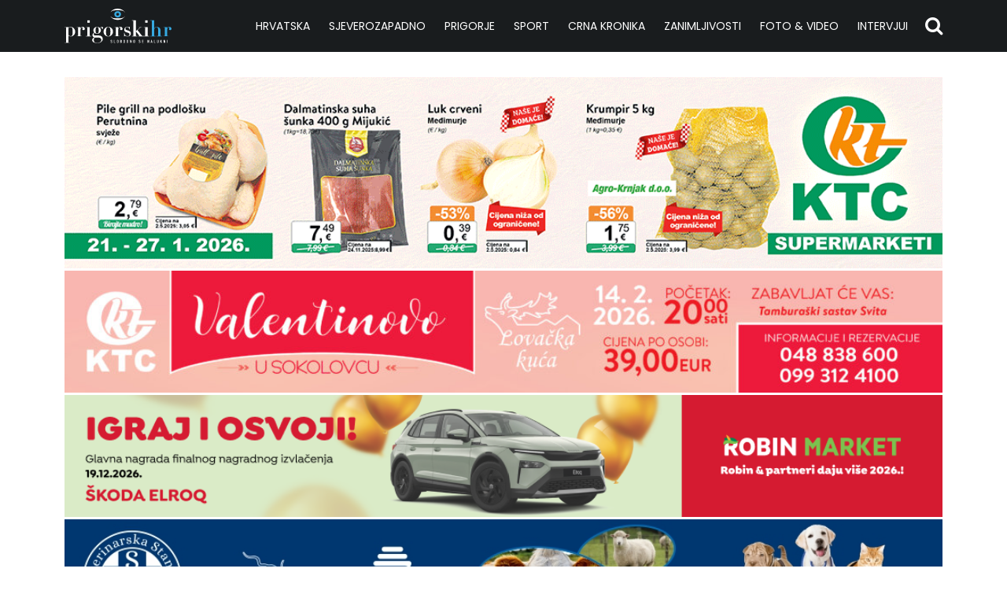

--- FILE ---
content_type: text/html; charset=UTF-8
request_url: https://prigorski.hr/americki-general-tvrdi-vjerojatno-je-vise-od-100-000-ruskih-vojnika-poginulo-i-ranjeno/
body_size: 20473
content:
<!DOCTYPE html>
<html lang="hr" xmlns:og="http://opengraphprotocol.org/schema/" xmlns:fb="http://www.facebook.com/2008/fbml">

<head>
  <!-- Required meta tags -->
  <meta charset="utf-8">
  <meta name="viewport" content="width=device-width, initial-scale=1, shrink-to-fit=no">
  <link rel="preconnect" href="https://fonts.googleapis.com">
  <link rel="preconnect" href="https://fonts.gstatic.com" crossorigin>
  
  <!-- Bootstrap CSS -->
  <link data-minify="1" rel="stylesheet" href="https://prigorski.hr/wp-content/cache/min/1/wp-content/themes/magazine-theme/style.css?ver=1738411560">
  <title>Američki general tvrdi: &#8216;Vjerojatno je više od 100.000 ruskih vojnika poginulo i ranjeno&#8217; &#8211; Prigorski.hr</title><link rel="preload" data-rocket-preload as="style" href="https://fonts.googleapis.com/css2?display=swap&family=PT+Sans+Narrow:wght@400;700&#038;family=Poppins:wght@400;500;600;700" /><link rel="stylesheet" href="https://fonts.googleapis.com/css2?display=swap&family=PT+Sans+Narrow:wght@400;700&#038;family=Poppins:wght@400;500;600;700" media="print" onload="this.media='all'" /><noscript><link rel="stylesheet" href="https://fonts.googleapis.com/css2?display=swap&family=PT+Sans+Narrow:wght@400;700&#038;family=Poppins:wght@400;500;600;700" /></noscript>
<meta name='robots' content='max-image-preview:large, max-snippet:-1, max-video-preview:-1' />
  <!-- DotMetrics (Ipsos) – injected via WPCode before CMP -->
  <script type="text/javascript">
    (function() {
      window.dm = window.dm || { AjaxData: [] };
      window.dm.AjaxEvent = function(et, d, ssid, ad) {
        dm.AjaxData.push({ et: et, d: d, ssid: ssid, ad: ad });
        if (typeof window.DotMetricsObj != 'undefined') { DotMetricsObj.onAjaxDataUpdate(); }
      };
      var d=document, h=d.getElementsByTagName('head')[0], s=d.createElement('script');
      s.type='text/javascript'; s.async=true;
      s.src='https://script.dotmetrics.net/door.js?id=16305';
      h.appendChild(s);
    }());
  </script>
  <link href='https://fonts.gstatic.com' crossorigin rel='preconnect' />
<link rel="alternate" type="application/rss+xml" title="Prigorski.hr &raquo; Američki general tvrdi: &#8216;Vjerojatno je više od 100.000 ruskih vojnika poginulo i ranjeno&#8217; Kanal komentara" href="https://prigorski.hr/americki-general-tvrdi-vjerojatno-je-vise-od-100-000-ruskih-vojnika-poginulo-i-ranjeno/feed/" />
<meta property="og:title" content="Američki general tvrdi: &#8216;Vjerojatno je više od 100.000 ruskih vojnika poginulo i ranjeno&#8217;"/>
<meta property="og:description" content="Ameri&#269;ki visokopoziconirani general Mark Milley&nbsp; ocijenio je kako je ruska vojska imala vi&scaron;e od 100.000 poginulih i ranjenih vojnika&nbsp;u Ukrajini, dodav&scaron;i kako su i ukrajinske oru&#382;ane snage vjerojatno pretrpjele gubitke otprilike iste razine u tom ratu. Puno ljudske patnje i stradanja, izjavio je general Miley dodav&scaron;i kako je vjerojatno tako&#273;er i&nbsp;40.000 ukrajinskih civila stradalo&nbsp;od po&#269;etka [&hellip;]"/>
<meta property="og:type" content="article"/>
<meta property="og:url" content="https://prigorski.hr/americki-general-tvrdi-vjerojatno-je-vise-od-100-000-ruskih-vojnika-poginulo-i-ranjeno/"/>
<meta property="og:site_name" content="Prigorski.hr"/>
<meta property="og:image" content="https://prigorski.hr/wp-content/uploads/2022/04/ukrajina-1-1.jpg"/>
<!-- prigorski.hr is managing ads with Advanced Ads 1.52.4 --><!--noptimize--><script id="prigo-ready">
			window.advanced_ads_ready=function(e,a){a=a||"complete";var d=function(e){return"interactive"===a?"loading"!==e:"complete"===e};d(document.readyState)?e():document.addEventListener("readystatechange",(function(a){d(a.target.readyState)&&e()}),{once:"interactive"===a})},window.advanced_ads_ready_queue=window.advanced_ads_ready_queue||[];		</script>
		<!--/noptimize--><link rel='stylesheet' id='wp-block-library-css' href='https://prigorski.hr/wp-includes/css/dist/block-library/style.min.css?ver=6.5.7' type='text/css' media='all' />
<link rel='stylesheet' id='awsm-ead-public-css' href='https://prigorski.hr/wp-content/plugins/embed-any-document/css/embed-public.min.css?ver=2.7.4' type='text/css' media='all' />
<style id='classic-theme-styles-inline-css' type='text/css'>
/*! This file is auto-generated */
.wp-block-button__link{color:#fff;background-color:#32373c;border-radius:9999px;box-shadow:none;text-decoration:none;padding:calc(.667em + 2px) calc(1.333em + 2px);font-size:1.125em}.wp-block-file__button{background:#32373c;color:#fff;text-decoration:none}
</style>
<style id='global-styles-inline-css' type='text/css'>
body{--wp--preset--color--black: #000000;--wp--preset--color--cyan-bluish-gray: #abb8c3;--wp--preset--color--white: #ffffff;--wp--preset--color--pale-pink: #f78da7;--wp--preset--color--vivid-red: #cf2e2e;--wp--preset--color--luminous-vivid-orange: #ff6900;--wp--preset--color--luminous-vivid-amber: #fcb900;--wp--preset--color--light-green-cyan: #7bdcb5;--wp--preset--color--vivid-green-cyan: #00d084;--wp--preset--color--pale-cyan-blue: #8ed1fc;--wp--preset--color--vivid-cyan-blue: #0693e3;--wp--preset--color--vivid-purple: #9b51e0;--wp--preset--gradient--vivid-cyan-blue-to-vivid-purple: linear-gradient(135deg,rgba(6,147,227,1) 0%,rgb(155,81,224) 100%);--wp--preset--gradient--light-green-cyan-to-vivid-green-cyan: linear-gradient(135deg,rgb(122,220,180) 0%,rgb(0,208,130) 100%);--wp--preset--gradient--luminous-vivid-amber-to-luminous-vivid-orange: linear-gradient(135deg,rgba(252,185,0,1) 0%,rgba(255,105,0,1) 100%);--wp--preset--gradient--luminous-vivid-orange-to-vivid-red: linear-gradient(135deg,rgba(255,105,0,1) 0%,rgb(207,46,46) 100%);--wp--preset--gradient--very-light-gray-to-cyan-bluish-gray: linear-gradient(135deg,rgb(238,238,238) 0%,rgb(169,184,195) 100%);--wp--preset--gradient--cool-to-warm-spectrum: linear-gradient(135deg,rgb(74,234,220) 0%,rgb(151,120,209) 20%,rgb(207,42,186) 40%,rgb(238,44,130) 60%,rgb(251,105,98) 80%,rgb(254,248,76) 100%);--wp--preset--gradient--blush-light-purple: linear-gradient(135deg,rgb(255,206,236) 0%,rgb(152,150,240) 100%);--wp--preset--gradient--blush-bordeaux: linear-gradient(135deg,rgb(254,205,165) 0%,rgb(254,45,45) 50%,rgb(107,0,62) 100%);--wp--preset--gradient--luminous-dusk: linear-gradient(135deg,rgb(255,203,112) 0%,rgb(199,81,192) 50%,rgb(65,88,208) 100%);--wp--preset--gradient--pale-ocean: linear-gradient(135deg,rgb(255,245,203) 0%,rgb(182,227,212) 50%,rgb(51,167,181) 100%);--wp--preset--gradient--electric-grass: linear-gradient(135deg,rgb(202,248,128) 0%,rgb(113,206,126) 100%);--wp--preset--gradient--midnight: linear-gradient(135deg,rgb(2,3,129) 0%,rgb(40,116,252) 100%);--wp--preset--font-size--small: 13px;--wp--preset--font-size--medium: 20px;--wp--preset--font-size--large: 36px;--wp--preset--font-size--x-large: 42px;--wp--preset--spacing--20: 0.44rem;--wp--preset--spacing--30: 0.67rem;--wp--preset--spacing--40: 1rem;--wp--preset--spacing--50: 1.5rem;--wp--preset--spacing--60: 2.25rem;--wp--preset--spacing--70: 3.38rem;--wp--preset--spacing--80: 5.06rem;--wp--preset--shadow--natural: 6px 6px 9px rgba(0, 0, 0, 0.2);--wp--preset--shadow--deep: 12px 12px 50px rgba(0, 0, 0, 0.4);--wp--preset--shadow--sharp: 6px 6px 0px rgba(0, 0, 0, 0.2);--wp--preset--shadow--outlined: 6px 6px 0px -3px rgba(255, 255, 255, 1), 6px 6px rgba(0, 0, 0, 1);--wp--preset--shadow--crisp: 6px 6px 0px rgba(0, 0, 0, 1);}:where(.is-layout-flex){gap: 0.5em;}:where(.is-layout-grid){gap: 0.5em;}body .is-layout-flex{display: flex;}body .is-layout-flex{flex-wrap: wrap;align-items: center;}body .is-layout-flex > *{margin: 0;}body .is-layout-grid{display: grid;}body .is-layout-grid > *{margin: 0;}:where(.wp-block-columns.is-layout-flex){gap: 2em;}:where(.wp-block-columns.is-layout-grid){gap: 2em;}:where(.wp-block-post-template.is-layout-flex){gap: 1.25em;}:where(.wp-block-post-template.is-layout-grid){gap: 1.25em;}.has-black-color{color: var(--wp--preset--color--black) !important;}.has-cyan-bluish-gray-color{color: var(--wp--preset--color--cyan-bluish-gray) !important;}.has-white-color{color: var(--wp--preset--color--white) !important;}.has-pale-pink-color{color: var(--wp--preset--color--pale-pink) !important;}.has-vivid-red-color{color: var(--wp--preset--color--vivid-red) !important;}.has-luminous-vivid-orange-color{color: var(--wp--preset--color--luminous-vivid-orange) !important;}.has-luminous-vivid-amber-color{color: var(--wp--preset--color--luminous-vivid-amber) !important;}.has-light-green-cyan-color{color: var(--wp--preset--color--light-green-cyan) !important;}.has-vivid-green-cyan-color{color: var(--wp--preset--color--vivid-green-cyan) !important;}.has-pale-cyan-blue-color{color: var(--wp--preset--color--pale-cyan-blue) !important;}.has-vivid-cyan-blue-color{color: var(--wp--preset--color--vivid-cyan-blue) !important;}.has-vivid-purple-color{color: var(--wp--preset--color--vivid-purple) !important;}.has-black-background-color{background-color: var(--wp--preset--color--black) !important;}.has-cyan-bluish-gray-background-color{background-color: var(--wp--preset--color--cyan-bluish-gray) !important;}.has-white-background-color{background-color: var(--wp--preset--color--white) !important;}.has-pale-pink-background-color{background-color: var(--wp--preset--color--pale-pink) !important;}.has-vivid-red-background-color{background-color: var(--wp--preset--color--vivid-red) !important;}.has-luminous-vivid-orange-background-color{background-color: var(--wp--preset--color--luminous-vivid-orange) !important;}.has-luminous-vivid-amber-background-color{background-color: var(--wp--preset--color--luminous-vivid-amber) !important;}.has-light-green-cyan-background-color{background-color: var(--wp--preset--color--light-green-cyan) !important;}.has-vivid-green-cyan-background-color{background-color: var(--wp--preset--color--vivid-green-cyan) !important;}.has-pale-cyan-blue-background-color{background-color: var(--wp--preset--color--pale-cyan-blue) !important;}.has-vivid-cyan-blue-background-color{background-color: var(--wp--preset--color--vivid-cyan-blue) !important;}.has-vivid-purple-background-color{background-color: var(--wp--preset--color--vivid-purple) !important;}.has-black-border-color{border-color: var(--wp--preset--color--black) !important;}.has-cyan-bluish-gray-border-color{border-color: var(--wp--preset--color--cyan-bluish-gray) !important;}.has-white-border-color{border-color: var(--wp--preset--color--white) !important;}.has-pale-pink-border-color{border-color: var(--wp--preset--color--pale-pink) !important;}.has-vivid-red-border-color{border-color: var(--wp--preset--color--vivid-red) !important;}.has-luminous-vivid-orange-border-color{border-color: var(--wp--preset--color--luminous-vivid-orange) !important;}.has-luminous-vivid-amber-border-color{border-color: var(--wp--preset--color--luminous-vivid-amber) !important;}.has-light-green-cyan-border-color{border-color: var(--wp--preset--color--light-green-cyan) !important;}.has-vivid-green-cyan-border-color{border-color: var(--wp--preset--color--vivid-green-cyan) !important;}.has-pale-cyan-blue-border-color{border-color: var(--wp--preset--color--pale-cyan-blue) !important;}.has-vivid-cyan-blue-border-color{border-color: var(--wp--preset--color--vivid-cyan-blue) !important;}.has-vivid-purple-border-color{border-color: var(--wp--preset--color--vivid-purple) !important;}.has-vivid-cyan-blue-to-vivid-purple-gradient-background{background: var(--wp--preset--gradient--vivid-cyan-blue-to-vivid-purple) !important;}.has-light-green-cyan-to-vivid-green-cyan-gradient-background{background: var(--wp--preset--gradient--light-green-cyan-to-vivid-green-cyan) !important;}.has-luminous-vivid-amber-to-luminous-vivid-orange-gradient-background{background: var(--wp--preset--gradient--luminous-vivid-amber-to-luminous-vivid-orange) !important;}.has-luminous-vivid-orange-to-vivid-red-gradient-background{background: var(--wp--preset--gradient--luminous-vivid-orange-to-vivid-red) !important;}.has-very-light-gray-to-cyan-bluish-gray-gradient-background{background: var(--wp--preset--gradient--very-light-gray-to-cyan-bluish-gray) !important;}.has-cool-to-warm-spectrum-gradient-background{background: var(--wp--preset--gradient--cool-to-warm-spectrum) !important;}.has-blush-light-purple-gradient-background{background: var(--wp--preset--gradient--blush-light-purple) !important;}.has-blush-bordeaux-gradient-background{background: var(--wp--preset--gradient--blush-bordeaux) !important;}.has-luminous-dusk-gradient-background{background: var(--wp--preset--gradient--luminous-dusk) !important;}.has-pale-ocean-gradient-background{background: var(--wp--preset--gradient--pale-ocean) !important;}.has-electric-grass-gradient-background{background: var(--wp--preset--gradient--electric-grass) !important;}.has-midnight-gradient-background{background: var(--wp--preset--gradient--midnight) !important;}.has-small-font-size{font-size: var(--wp--preset--font-size--small) !important;}.has-medium-font-size{font-size: var(--wp--preset--font-size--medium) !important;}.has-large-font-size{font-size: var(--wp--preset--font-size--large) !important;}.has-x-large-font-size{font-size: var(--wp--preset--font-size--x-large) !important;}
.wp-block-navigation a:where(:not(.wp-element-button)){color: inherit;}
:where(.wp-block-post-template.is-layout-flex){gap: 1.25em;}:where(.wp-block-post-template.is-layout-grid){gap: 1.25em;}
:where(.wp-block-columns.is-layout-flex){gap: 2em;}:where(.wp-block-columns.is-layout-grid){gap: 2em;}
.wp-block-pullquote{font-size: 1.5em;line-height: 1.6;}
</style>
<link data-minify="1" rel='stylesheet' id='ssb-front-css-css' href='https://prigorski.hr/wp-content/cache/min/1/wp-content/plugins/simple-social-buttons/assets/css/front.css?ver=1738411560' type='text/css' media='all' />
<link data-minify="1" rel='stylesheet' id='searchwp-forms-css' href='https://prigorski.hr/wp-content/cache/min/1/wp-content/plugins/searchwp-live-ajax-search/assets/styles/frontend/search-forms.css?ver=1738411560' type='text/css' media='all' />
<link data-minify="1" rel='stylesheet' id='searchwp-live-search-css' href='https://prigorski.hr/wp-content/cache/min/1/wp-content/plugins/searchwp-live-ajax-search/assets/styles/style.css?ver=1738411560' type='text/css' media='all' />
<style id='searchwp-live-search-inline-css' type='text/css'>
.searchwp-live-search-result .searchwp-live-search-result--title a {
  font-size: 16px;
}
.searchwp-live-search-result .searchwp-live-search-result--price {
  font-size: 14px;
}
.searchwp-live-search-result .searchwp-live-search-result--add-to-cart .button {
  font-size: 14px;
}

</style>
<link rel='stylesheet' id='__EPYT__style-css' href='https://prigorski.hr/wp-content/plugins/youtube-embed-plus/styles/ytprefs.min.css?ver=14.2.1.2' type='text/css' media='all' />
<style id='__EPYT__style-inline-css' type='text/css'>

                .epyt-gallery-thumb {
                        width: 33.333%;
                }
                
</style>
<script type="text/javascript" src="https://prigorski.hr/wp-includes/js/jquery/jquery.min.js?ver=3.7.1" id="jquery-core-js"></script>
<script type="text/javascript" src="https://prigorski.hr/wp-includes/js/jquery/jquery-migrate.min.js?ver=3.4.1" id="jquery-migrate-js"></script>
<script type="text/javascript" src="https://prigorski.hr/wp-content/plugins/simple-social-buttons/assets/js/frontend-blocks.js?ver=5.1.3" id="ssb-blocks-front-js-js"></script>
<script type="text/javascript" id="ssb-front-js-js-extra">
/* <![CDATA[ */
var SSB = {"ajax_url":"https:\/\/prigorski.hr\/wp-admin\/admin-ajax.php","fb_share_nonce":"36508ab955"};
/* ]]> */
</script>
<script type="text/javascript" src="https://prigorski.hr/wp-content/plugins/simple-social-buttons/assets/js/front.js?ver=5.1.3" id="ssb-front-js-js"></script>
<script type="text/javascript" id="__ytprefs__-js-extra">
/* <![CDATA[ */
var _EPYT_ = {"ajaxurl":"https:\/\/prigorski.hr\/wp-admin\/admin-ajax.php","security":"93282f02db","gallery_scrolloffset":"20","eppathtoscripts":"https:\/\/prigorski.hr\/wp-content\/plugins\/youtube-embed-plus\/scripts\/","eppath":"https:\/\/prigorski.hr\/wp-content\/plugins\/youtube-embed-plus\/","epresponsiveselector":"[\"iframe.__youtube_prefs__\",\"iframe[src*='youtube.com']\",\"iframe[src*='youtube-nocookie.com']\",\"iframe[data-ep-src*='youtube.com']\",\"iframe[data-ep-src*='youtube-nocookie.com']\",\"iframe[data-ep-gallerysrc*='youtube.com']\"]","epdovol":"1","version":"14.2.1.2","evselector":"iframe.__youtube_prefs__[src], iframe[src*=\"youtube.com\/embed\/\"], iframe[src*=\"youtube-nocookie.com\/embed\/\"]","ajax_compat":"","maxres_facade":"eager","ytapi_load":"light","pause_others":"","stopMobileBuffer":"1","facade_mode":"","not_live_on_channel":"","vi_active":"","vi_js_posttypes":[]};
/* ]]> */
</script>
<script type="text/javascript" src="https://prigorski.hr/wp-content/plugins/youtube-embed-plus/scripts/ytprefs.min.js?ver=14.2.1.2" id="__ytprefs__-js"></script>
<link rel="https://api.w.org/" href="https://prigorski.hr/wp-json/" /><link rel="alternate" type="application/json" href="https://prigorski.hr/wp-json/wp/v2/posts/906418" /><link rel='shortlink' href='https://prigorski.hr/?p=906418' />
<link rel="alternate" type="application/json+oembed" href="https://prigorski.hr/wp-json/oembed/1.0/embed?url=https%3A%2F%2Fprigorski.hr%2Famericki-general-tvrdi-vjerojatno-je-vise-od-100-000-ruskih-vojnika-poginulo-i-ranjeno%2F" />
<link rel="alternate" type="text/xml+oembed" href="https://prigorski.hr/wp-json/oembed/1.0/embed?url=https%3A%2F%2Fprigorski.hr%2Famericki-general-tvrdi-vjerojatno-je-vise-od-100-000-ruskih-vojnika-poginulo-i-ranjeno%2F&#038;format=xml" />

<!-- This site is using AdRotate v5.17.2 to display their advertisements - https://ajdg.solutions/ -->
<!-- AdRotate CSS -->
<style type="text/css" media="screen">
	.g { margin:0px; padding:0px; overflow:hidden; line-height:1; zoom:1; }
	.g img { height:auto; }
	.g-col { position:relative; float:left; }
	.g-col:first-child { margin-left: 0; }
	.g-col:last-child { margin-right: 0; }
	.g-1 { margin:0px 0px 0px 0px;width:auto; height:auto; }
	@media only screen and (max-width: 480px) {
		.g-col, .g-dyn, .g-single { width:100%; margin-left:0; margin-right:0; }
	}
</style>
<!-- /AdRotate CSS -->

<script async='async' src='https://securepubads.g.doubleclick.net/tag/js/gpt.js'></script>
<script src="https://cdn.234doo.com/prigorski.js"></script>
<script>

    (function(a,g,b,c){a[c]=a[c]||function(){

        "undefined"!==typeof a.ipromNS&&a.ipromNS.execute?a.ipromNS.execute(arguments):(a[c].q=a[c].q||[]).push(arguments)};

        var k=function(){var b=g.getElementsByTagName("script")[0];return function h(f){var e=f.shift();a[c]("setConfig",{server:e});

            var d=document.createElement("script");0<f.length&&(d.onerror=function(){a[c]("setConfig",{blocked:!0});h(f)});

            d.src="https://cdn."+e+"/ipromNS.js";d.async=!0;d.defer=!0;b.parentNode.insertBefore(d,b)}}(),e=b;"string"===typeof b&&(e=[b]);k(e)

    })(window, document,[ "ipromcloud.com"],"_ipromNS");

 

    _ipromNS('init', {

        sitePath      : ['RTL','prigorski_hr'],  /*second value of sitePath array is equal to SID*/

        cookieConsent : false /*based on site cookie policy*/

    });

</script>
<!-- Google tag (gtag.js) -->
<script async src="https://www.googletagmanager.com/gtag/js?id=G-7CVL6EGCF2"></script>
<script>
  window.dataLayer = window.dataLayer || [];
  function gtag(){dataLayer.push(arguments);}
  gtag('js', new Date());

  gtag('config', 'G-7CVL6EGCF2');
</script>
<!-- (C)2000-2023 Gemius SA - gemiusPrism  / prigorski.hr/Pages -->
<script type="text/javascript">
<!--//--><![CDATA[//><!--
var pp_gemius_identifier = 'zP.rsutKJGzjYKpZqoCCj4XDP6JdIyNQa3iTw4D6sf7.a7';
// lines below shouldn't be edited
function gemius_pending(i) { window[i] = window[i] || function() {var x = window[i+'_pdata'] = window[i+'_pdata'] || []; x[x.length]=arguments;};};
gemius_pending('gemius_hit'); gemius_pending('gemius_event'); gemius_pending('gemius_init'); gemius_pending('pp_gemius_hit'); gemius_pending('pp_gemius_event'); gemius_pending('pp_gemius_init');
(function(d,t) {try {var gt=d.createElement(t),s=d.getElementsByTagName(t)[0],l='http'+((location.protocol=='https:')?'s':''); gt.setAttribute('async','async');
gt.setAttribute('defer','defer'); gt.src=l+'://hr.hit.gemius.pl/xgemius.js'; s.parentNode.insertBefore(gt,s);} catch (e) {}})(document,'script');
//--><!]]>
</script>
<!-- Google tag (gtag.js) --> <script async src="https://www.googletagmanager.com/gtag/js?id=G-R6HSE6P953"></script> <script> window.dataLayer = window.dataLayer || []; function gtag(){dataLayer.push(arguments);} gtag('js', new Date()); gtag('config', 'G-R6HSE6P953'); </script>  <style media="screen">

		 /*inline margin*/
	
	
	
	
	
	
			 /*margin-digbar*/

	
	
	
	
	
	
	
</style>

<!-- Open Graph Meta Tags generated by Simple Social Buttons 5.1.3 -->
<meta property="og:title" content="Američki general tvrdi: &#8216;Vjerojatno je više od 100.000 ruskih vojnika poginulo i ranjeno&#8217; - Prigorski.hr" />
<meta property="og:description" content="Američki visokopoziconirani general Mark Milley  ocijenio je kako je ruska vojska imala više od 100.000 poginulih i ranjenih vojnika u Ukrajini, dodavši kako su i ukrajinske oružane snage vjerojatno pretrpjele gubitke otprilike iste razine u tom ratu.

Puno ljudske patnje i stradanja, izjavio je general Miley dodavši kako je vjerojatno također i 40.000 ukrajinskih civila stradalo od početka ruske invazije na Ukrajinu  u veljači" />
<meta property="og:url" content="https://prigorski.hr/americki-general-tvrdi-vjerojatno-je-vise-od-100-000-ruskih-vojnika-poginulo-i-ranjeno/" />
<meta property="og:site_name" content="Prigorski.hr" />
<meta property="og:image" content="https://prigorski.hr/wp-content/uploads/2022/04/ukrajina-1-1.jpg" />
<meta name="twitter:card" content="summary_large_image" />
<meta name="twitter:description" content="Američki visokopoziconirani general Mark Milley  ocijenio je kako je ruska vojska imala više od 100.000 poginulih i ranjenih vojnika u Ukrajini, dodavši kako su i ukrajinske oružane snage vjerojatno pretrpjele gubitke otprilike iste razine u tom ratu.

Puno ljudske patnje i stradanja, izjavio je general Miley dodavši kako je vjerojatno također i 40.000 ukrajinskih civila stradalo od početka ruske invazije na Ukrajinu  u veljači" />
<meta name="twitter:title" content="Američki general tvrdi: &#8216;Vjerojatno je više od 100.000 ruskih vojnika poginulo i ranjeno&#8217; - Prigorski.hr" />
<meta property="twitter:image" content="https://prigorski.hr/wp-content/uploads/2022/04/ukrajina-1-1.jpg" />
<link rel="canonical" href="https://prigorski.hr/americki-general-tvrdi-vjerojatno-je-vise-od-100-000-ruskih-vojnika-poginulo-i-ranjeno/">
<meta name="description" content="Američki visokopoziconirani general Mark Milley  ocijenio je kako je ruska vojska imala više od 100.000 poginulih i ranjenih vojnika u Ukrajini, dodavši kako su">
<meta property="og:title" content="Američki general tvrdi: &#8216;Vjerojatno je više od 100.000 ruskih vojnika poginulo i ranjeno&#8217; &#8211; Prigorski.hr">
<meta property="og:type" content="article">
<meta property="og:image" content="https://prigorski.hr/wp-content/uploads/2022/04/ukrajina-1-1.jpg">
<meta property="og:image:width" content="1024">
<meta property="og:image:height" content="683">
<meta property="og:image:alt" content="ukrajina (1)">
<meta property="og:description" content="Američki visokopoziconirani general Mark Milley  ocijenio je kako je ruska vojska imala više od 100.000 poginulih i ranjenih vojnika u Ukrajini, dodavši kako su">
<meta property="og:url" content="https://prigorski.hr/americki-general-tvrdi-vjerojatno-je-vise-od-100-000-ruskih-vojnika-poginulo-i-ranjeno/">
<meta property="og:locale" content="hr">
<meta property="og:site_name" content="Prigorski.hr">
<meta property="article:published_time" content="2022-11-10T07:12:32+00:00">
<meta property="article:modified_time" content="2022-11-10T07:12:32+00:00">
<meta property="og:updated_time" content="2022-11-10T07:12:32+00:00">
<meta property="article:section" content="Vijesti iz svijeta">
<meta name="twitter:card" content="summary_large_image">
<meta name="twitter:image" content="https://prigorski.hr/wp-content/uploads/2022/04/ukrajina-1-1.jpg">
<meta name="author" content="Hina">
<meta name="date" content="2022-11-10T07:12:32+00:00">
                <style type="text/css">
                    body[class^="guest-author"] a[href=''] {
                        pointer-events: none;
                        color: inherit;
                        text-decoration: inherit;
                    }
                </style>
<link rel="icon" href="https://prigorski.hr/wp-content/uploads/2022/03/favicon-prigorski-2022-150x150.png" sizes="32x32" />
<link rel="icon" href="https://prigorski.hr/wp-content/uploads/2022/03/favicon-prigorski-2022-300x300.png" sizes="192x192" />
<link rel="apple-touch-icon" href="https://prigorski.hr/wp-content/uploads/2022/03/favicon-prigorski-2022-300x300.png" />
<meta name="msapplication-TileImage" content="https://prigorski.hr/wp-content/uploads/2022/03/favicon-prigorski-2022-300x300.png" />
<noscript><style id="rocket-lazyload-nojs-css">.rll-youtube-player, [data-lazy-src]{display:none !important;}</style></noscript>    <script>
  (function (u, p, s, c, r){u[r]=u[r]||function(p){(u[r].q=u[r].q||[]).push(p)},u[r].ls=1*new Date(); var a=p.createElement(s),m=p.getElementsByTagName(s)[0];a.async=1;a.src=c;m.parentNode.insertBefore(a,m)
  })(window, document, 'script', '//thecrossnet.io/scripts/loader.js', '_coex');

  
    
  // Vertical 4 posts/articles
  _coex({
    domain: 'prigorski.hr',
    object_id: '906418', // Id of current article
    container: '#widget-vertical-posts', // any selector for element defined in page HTML
    key: 'da9a181b53' // unique ID for widget on domain
  });
    </script>

  
</head>
<body class="post-template-default single single-post postid-906418 single-format-standard guest-author-2.5 aa-prefix-prigo-">
  <header class="header">
    <div class="container">
      <div class="row justify-content-between align-items-center">
        <div class="header-logo"><a href="/"><img width="154" height="50" src="data:image/svg+xml,%3Csvg%20xmlns='http://www.w3.org/2000/svg'%20viewBox='0%200%20154%2050'%3E%3C/svg%3E" class="img-fluid d-block mx-auto logo" alt="logo" data-lazy-src="https://prigorski.hr/wp-content/themes/magazine-theme/img/logo-vector.svg"><noscript><img width="154" height="50" src="https://prigorski.hr/wp-content/themes/magazine-theme/img/logo-vector.svg" class="img-fluid d-block mx-auto logo" alt="logo"></noscript></a></div>
        <div class="col-lg d-lg-flex align-items-lg-center justify-content-lg-end">
          <div class="mob-hamburger">
            <span class="line"></span>
            <span class="line"></span>
            <span class="line"></span>
          </div>
          <nav id="site-navigation" class="main-navigation">
            <ul id="menu-primary" class="menu-primary"><li id="menu-item-332492" class="menu-item-level-0 menu-item menu-item-type-taxonomy menu-item-object-category menu-item-332492"><a href="https://prigorski.hr/kategorije/hrvatska/" class="menu-item-link">Hrvatska</a></li>
<li id="menu-item-332495" class="menu-item-level-0 menu-item menu-item-type-taxonomy menu-item-object-category menu-item-has-children menu-item-332495"><a href="https://prigorski.hr/kategorije/sjeverozapadno/" class="menu-item-link">Sjeverozapadno</a><span class="arrow"></span>
<ul class="menu-level-0 sub-menu">
	<li id="menu-item-784647" class="menu-item-level-1 menu-item menu-item-type-taxonomy menu-item-object-category menu-item-784647"><a href="https://prigorski.hr/kategorije/sjeverozapadno/bjelovarsko-bilogorska-zupanija/" class="submenu-item-link">Bjelovarsko &#8211; bilogorska županija</a></li>
	<li id="menu-item-784649" class="menu-item-level-1 menu-item menu-item-type-taxonomy menu-item-object-category menu-item-784649"><a href="https://prigorski.hr/kategorije/sjeverozapadno/koprivnicko-krizevacka-zupanija/" class="submenu-item-link">Koprivničko &#8211; križevačka županija</a></li>
	<li id="menu-item-784650" class="menu-item-level-1 menu-item menu-item-type-taxonomy menu-item-object-category menu-item-784650"><a href="https://prigorski.hr/kategorije/sjeverozapadno/novi-marof/" class="submenu-item-link">Novi Marof</a></li>
	<li id="menu-item-784651" class="menu-item-level-1 menu-item menu-item-type-taxonomy menu-item-object-category menu-item-784651"><a href="https://prigorski.hr/kategorije/sjeverozapadno/medjimurska-zupanija/" class="submenu-item-link">Međimurska županija</a></li>
	<li id="menu-item-784652" class="menu-item-level-1 menu-item menu-item-type-taxonomy menu-item-object-category menu-item-784652"><a href="https://prigorski.hr/kategorije/sjeverozapadno/varazdinska-zupanija/" class="submenu-item-link">Varaždinska županija</a></li>
	<li id="menu-item-784653" class="menu-item-level-1 menu-item menu-item-type-taxonomy menu-item-object-category menu-item-784653"><a href="https://prigorski.hr/kategorije/sjeverozapadno/virovoticko-podravska-zupanija/" class="submenu-item-link">Virovitičko &#8211; podravska županija</a></li>
	<li id="menu-item-784654" class="menu-item-level-1 menu-item menu-item-type-taxonomy menu-item-object-category menu-item-784654"><a href="https://prigorski.hr/kategorije/sjeverozapadno/zagrebacka-zupanija/" class="submenu-item-link">Zagrebačka županija</a></li>
	<li id="menu-item-784741" class="menu-item-level-1 menu-item menu-item-type-taxonomy menu-item-object-category menu-item-784741"><a href="https://prigorski.hr/kategorije/sjeverozapadno/cazma/" class="submenu-item-link">Čazma</a></li>
	<li id="menu-item-784742" class="menu-item-level-1 menu-item menu-item-type-taxonomy menu-item-object-category menu-item-784742"><a href="https://prigorski.hr/kategorije/sjeverozapadno/djurdjevac/" class="submenu-item-link">Đurđevac</a></li>
	<li id="menu-item-784743" class="menu-item-level-1 menu-item menu-item-type-taxonomy menu-item-object-category menu-item-784743"><a href="https://prigorski.hr/kategorije/sjeverozapadno/koprivnica/" class="submenu-item-link">Koprivnica</a></li>
	<li id="menu-item-784648" class="menu-item-level-1 menu-item menu-item-type-taxonomy menu-item-object-category menu-item-784648"><a href="https://prigorski.hr/kategorije/sjeverozapadno/grad-zagreb/" class="submenu-item-link">Zagreb</a></li>
</ul>
</li>
<li id="menu-item-332493" class="menu-item-level-0 menu-item menu-item-type-taxonomy menu-item-object-category menu-item-has-children menu-item-332493"><a href="https://prigorski.hr/kategorije/prigorje/" class="menu-item-link">Prigorje</a><span class="arrow"></span>
<ul class="menu-level-0 sub-menu">
	<li id="menu-item-784658" class="menu-item-level-1 menu-item menu-item-type-taxonomy menu-item-object-category menu-item-784658"><a href="https://prigorski.hr/kategorije/prigorje/krizevci/" class="submenu-item-link">Križevci</a></li>
	<li id="menu-item-784659" class="menu-item-level-1 menu-item menu-item-type-taxonomy menu-item-object-category menu-item-784659"><a href="https://prigorski.hr/kategorije/prigorje/sv-ivan-zelina/" class="submenu-item-link">Sv. Ivan Zelina</a></li>
	<li id="menu-item-784660" class="menu-item-level-1 menu-item menu-item-type-taxonomy menu-item-object-category menu-item-784660"><a href="https://prigorski.hr/kategorije/prigorje/vrbovec/" class="submenu-item-link">Vrbovec</a></li>
</ul>
</li>
<li id="menu-item-332494" class="menu-item-level-0 menu-item menu-item-type-taxonomy menu-item-object-category menu-item-332494"><a href="https://prigorski.hr/kategorije/sport/" class="menu-item-link">Sport</a></li>
<li id="menu-item-332491" class="menu-item-level-0 menu-item menu-item-type-taxonomy menu-item-object-category menu-item-332491"><a href="https://prigorski.hr/kategorije/crna-kronika/" class="menu-item-link">Crna kronika</a></li>
<li id="menu-item-332508" class="menu-item-level-0 menu-item menu-item-type-taxonomy menu-item-object-category menu-item-332508"><a href="https://prigorski.hr/kategorije/zanimljivosti/" class="menu-item-link">Zanimljivosti</a></li>
<li id="menu-item-332506" class="menu-item-level-0 menu-item menu-item-type-taxonomy menu-item-object-category menu-item-332506"><a href="https://prigorski.hr/kategorije/foto-video/" class="menu-item-link">Foto &amp; Video</a></li>
<li id="menu-item-332507" class="menu-item-level-0 menu-item menu-item-type-taxonomy menu-item-object-category menu-item-332507"><a href="https://prigorski.hr/kategorije/intervjui/" class="menu-item-link">Intervjui</a></li>
</ul>          </nav>
          <span class="search-icon"><i class="fa fa-search" aria-hidden="true"></i></span>
        </div>
      </div>
    </div>

    <div class="container relative">
      <div id="searchbar" class="overlay-sbox">
        <div class="overlay-sbox__inner">
          <form action="https://prigorski.hr/" role="search" method="get">
            <input type="text" placeholder="Upišite pojam..." name="s" id="s" value="" data-swplive="true">
            <button type="submit">Pretraži</button>
          </form>
        </div>
      </div>
    </div>

  </header>
  <div class="content-inner">
  <div class="container text-center mt-4 mb-4 mt-lg-5 mb-lg-5">
    <div class="g g-1"><div class="g-single a-1051"><a href="http://www.ktc.hr" target="_blank"><img width="1010" height="220" class="img-fluid" src="data:image/svg+xml,%3Csvg%20xmlns='http://www.w3.org/2000/svg'%20viewBox='0%200%201010%20220'%3E%3C/svg%3E" data-lazy-src="https://prigorski.hr/wp-content/uploads/2026/01/KTC_1010x220-5.gif" /><noscript><img width="1010" height="220" class="img-fluid" src="https://prigorski.hr/wp-content/uploads/2026/01/KTC_1010x220-5.gif" /></noscript></a></div></div>    <div class="g g-2"><div class="g-single a-1050"><a href="http://www.ktc.hr" target="_blank"><img width="1024" height="142" class="img-fluid" src="data:image/svg+xml,%3Csvg%20xmlns='http://www.w3.org/2000/svg'%20viewBox='0%200%201024%20142'%3E%3C/svg%3E" data-lazy-src="https://prigorski.hr/wp-content/uploads/2026/01/1010x140px-val-1.jpg" /><noscript><img width="1024" height="142" class="img-fluid" src="https://prigorski.hr/wp-content/uploads/2026/01/1010x140px-val-1.jpg" /></noscript></a></div></div>    <!-- Either there are no banners, they are disabled or none qualified for this location! -->    <div class="g g-4"><div class="g-single a-1046"><a href="https://www.robin.hr/robin-daje-vise/robin-klub" rel="nofollow" target="_blank"><img width="1010" height="140" class="img-fluid" src="data:image/svg+xml,%3Csvg%20xmlns='http://www.w3.org/2000/svg'%20viewBox='0%200%201010%20140'%3E%3C/svg%3E" data-lazy-src="https://prigorski.hr/wp-content/uploads/2026/01/robin-nagradna-igra-2026-1010x140-1.png" /><noscript><img width="1010" height="140" class="img-fluid" src="https://prigorski.hr/wp-content/uploads/2026/01/robin-nagradna-igra-2026-1010x140-1.png" /></noscript></a></div></div>    <div class="g g-5"><div class="g-single a-9"><a href="http://www.vskrizevci.com/?page_id=346&fbclid=IwAR2xDKKEwGY64i725wP1Yjit_mbb2qqeSSNIoey4oIL9H1WJ2I5acAC5sNo" target="_blank"><img width="1010" height="140" class="img-fluid" src="data:image/svg+xml,%3Csvg%20xmlns='http://www.w3.org/2000/svg'%20viewBox='0%200%201010%20140'%3E%3C/svg%3E" data-lazy-src="https://prigorski.hr/wp-content/uploads/2021/05/VETERINARSKA-STANICA-Banner-za-web.jpg" /><noscript><img width="1010" height="140" class="img-fluid" src="https://prigorski.hr/wp-content/uploads/2021/05/VETERINARSKA-STANICA-Banner-za-web.jpg" /></noscript></a></div></div>  </div>

  <div class="ads-left sidebar-ads">
    <div class="ads-container"><div class="widget-odd widget-last widget-first widget-1 sidebar-widget prigo-widget"><a href="https://restoran-stagelj.hr/" aria-label="Restoran Štagel Web Banner 130x900 (2)"><img src="data:image/svg+xml,%3Csvg%20xmlns='http://www.w3.org/2000/svg'%20viewBox='0%200%20130%20900'%3E%3C/svg%3E" alt="Restoran Štagel Web Banner 130x900 (2)"  width="130" height="900"   data-lazy-src="https://prigorski.hr/wp-content/uploads/2022/03/Restoran-Stagel-web-banner-130x900-2.jpg" /><noscript><img src="https://prigorski.hr/wp-content/uploads/2022/03/Restoran-Stagel-web-banner-130x900-2.jpg" alt="Restoran Štagel Web Banner 130x900 (2)"  width="130" height="900"   /></noscript></a></div></div>
  </div>
  <div class="ads-right sidebar-ads">
    <div class="ads-container"><div class="widget-odd widget-last widget-first widget-1 sidebar-widget prigo-widget"><a href="https://restoran-stagelj.hr/" aria-label="Restoran Štagel Web Banner 130x900 (2)"><img src="data:image/svg+xml,%3Csvg%20xmlns='http://www.w3.org/2000/svg'%20viewBox='0%200%20130%20900'%3E%3C/svg%3E" alt="Restoran Štagel Web Banner 130x900 (2)"  width="130" height="900"   data-lazy-src="https://prigorski.hr/wp-content/uploads/2022/03/Restoran-Stagel-web-banner-130x900-2.jpg" /><noscript><img src="https://prigorski.hr/wp-content/uploads/2022/03/Restoran-Stagel-web-banner-130x900-2.jpg" alt="Restoran Štagel Web Banner 130x900 (2)"  width="130" height="900"   /></noscript></a></div></div>
  </div>

<main id="primary" class="site-main">
  <div class="container">
    <div class="post-header">
      <div data-bg="https://prigorski.hr/wp-content/uploads/2022/04/ukrajina-1-1.jpg" class="post-header__top rocket-lazyload" style="">
        <div class="base-info">
                    <div class="base-info__category">
            <a href="https://prigorski.hr/kategorije/vijesti-iz-svijeta/" style="background-color:#97ba0b">Vijesti iz svijeta</a>
          </div>
                    <h1>Američki general tvrdi: &#8216;Vjerojatno je više od 100.000 ruskih vojnika poginulo i ranjeno&#8217;</h1>
        </div>
      </div>
    </div>
    <div class="post-thumb">
      <img width="1024" height="683" src="data:image/svg+xml,%3Csvg%20xmlns='http://www.w3.org/2000/svg'%20viewBox='0%200%201024%20683'%3E%3C/svg%3E" class="attachment-full size-full wp-post-image" alt="Ukrajina (1)" decoding="async" fetchpriority="high" data-lazy-srcset="https://prigorski.hr/wp-content/uploads/2022/04/ukrajina-1-1.jpg 1024w, https://prigorski.hr/wp-content/uploads/2022/04/ukrajina-1-1-300x200.jpg 300w, https://prigorski.hr/wp-content/uploads/2022/04/ukrajina-1-1-768x512.jpg 768w" data-lazy-sizes="(max-width: 1024px) 100vw, 1024px" data-lazy-src="https://prigorski.hr/wp-content/uploads/2022/04/ukrajina-1-1.jpg" /><noscript><img width="1024" height="683" src="https://prigorski.hr/wp-content/uploads/2022/04/ukrajina-1-1.jpg" class="attachment-full size-full wp-post-image" alt="Ukrajina (1)" decoding="async" fetchpriority="high" srcset="https://prigorski.hr/wp-content/uploads/2022/04/ukrajina-1-1.jpg 1024w, https://prigorski.hr/wp-content/uploads/2022/04/ukrajina-1-1-300x200.jpg 300w, https://prigorski.hr/wp-content/uploads/2022/04/ukrajina-1-1-768x512.jpg 768w" sizes="(max-width: 1024px) 100vw, 1024px" /></noscript>    </div>
    <div class="post-meta font-size-9 font-size-sm-11 font-size-md-14 font-size-lg-16 font-weight-500 d-flex justify-content-center py-3 py-sm-4 py-lg-6 mb-3 mb-sm-4 mb-lg-6">
      <span class="post-meta__author">Autor: Hina</span>
      <span class="post-meta__date">Datum: 10.11.2022.</span>
          </div>
    <div class="social-share mb-3 mb-sm-4 mb-lg-6">
      <div class="simplesocialbuttons simplesocial-round-icon simplesocialbuttons_inline simplesocialbuttons-align-left simplesocialbuttons-inline-no-animation">
<button class="simplesocial-msng-share"  rel="nofollow"  target="_blank"  aria-label="Facebook Messenger Share" onclick="javascript:window.open( this.dataset.href, '_blank',  'menubar=no,toolbar=no,resizable=yes,scrollbars=yes,height=600,width=600' );return false;" data-href="http://www.facebook.com/dialog/send?app_id=891268654262273&redirect_uri=https%3A%2F%2Fprigorski.hr%2Famericki-general-tvrdi-vjerojatno-je-vise-od-100-000-ruskih-vojnika-poginulo-i-ranjeno%2F&link=https%3A%2F%2Fprigorski.hr%2Famericki-general-tvrdi-vjerojatno-je-vise-od-100-000-ruskih-vojnika-poginulo-i-ranjeno%2F&display=popup" ><span class="simplesocialtxt">Messenger</span></button> 
<button class="simplesocial-fb-share"  rel="nofollow"  target="_blank"  aria-label="Facebook Share" data-href="https://www.facebook.com/sharer/sharer.php?u=https://prigorski.hr/americki-general-tvrdi-vjerojatno-je-vise-od-100-000-ruskih-vojnika-poginulo-i-ranjeno/" onclick="javascript:window.open(this.dataset.href, '', 'menubar=no,toolbar=no,resizable=yes,scrollbars=yes,height=600,width=600');return false;"><span class="simplesocialtxt">Facebook </span> </button>
<button onclick="javascript:window.open(this.dataset.href, '_self' );return false;" class="simplesocial-viber-share"  rel="nofollow"  target="_blank"  aria-label="Viber Share" data-href="viber://forward?text=https://prigorski.hr/americki-general-tvrdi-vjerojatno-je-vise-od-100-000-ruskih-vojnika-poginulo-i-ranjeno/"><span class="simplesocialtxt">Viber</span></button>
<button class="simplesocial-twt-share"  rel="nofollow"  target="_blank"  aria-label="Twitter Share" data-href="https://twitter.com/intent/tweet?text=Ameri%C4%8Dki+general+tvrdi%3A+%E2%80%98Vjerojatno+je+vi%C5%A1e+od+100.000+ruskih+vojnika+poginulo+i+ranjeno%E2%80%99&url=https://prigorski.hr/americki-general-tvrdi-vjerojatno-je-vise-od-100-000-ruskih-vojnika-poginulo-i-ranjeno/" onclick="javascript:window.open(this.dataset.href, '', 'menubar=no,toolbar=no,resizable=yes,scrollbars=yes,height=600,width=600');return false;"><span class="simplesocialtxt">Twitter</span> </button>
<button onclick="javascript:window.open(this.dataset.href, '_blank' );return false;" class="simplesocial-whatsapp-share"  rel="nofollow"  target="_blank"  aria-label="WhatsApp Share" data-href="https://api.whatsapp.com/send?text=https://prigorski.hr/americki-general-tvrdi-vjerojatno-je-vise-od-100-000-ruskih-vojnika-poginulo-i-ranjeno/"><span class="simplesocialtxt">WhatsApp</span></button>
<button  rel="nofollow"  target="_blank"  class="simplesocial-linkedin-share" aria-label="LinkedIn Share" data-href="https://www.linkedin.com/sharing/share-offsite/?url=https://prigorski.hr/americki-general-tvrdi-vjerojatno-je-vise-od-100-000-ruskih-vojnika-poginulo-i-ranjeno/" onclick="javascript:window.open(this.dataset.href, '', 'menubar=no,toolbar=no,resizable=yes,scrollbars=yes,height=600,width=600');return false;"><span class="simplesocialtxt">LinkedIn</span></button>
</div>
    </div>
    <div class="row">
      <div class="col-lg-8 pr-lg-5">
        <div class="post-content">
          <script async src="//pagead2.googlesyndication.com/pagead/js/adsbygoogle.js"></script>
<!-- Ad -->
<ins class="adsbygoogle"
     style="display:block"
     data-ad-client="ca-pub-4771559437327288"
     data-ad-slot="5923821058"
     data-ad-format="auto"></ins>
<script>
(adsbygoogle = window.adsbygoogle || []).push({});
</script><script async src="//pagead2.googlesyndication.com/pagead/js/adsbygoogle.js"></script>
<!-- Ad -->
<ins class="adsbygoogle"
     style="display:block"
     data-ad-client="ca-pub-4771559437327288"
     data-ad-slot="5923821058"
     data-ad-format="auto"></ins>
<script>
(adsbygoogle = window.adsbygoogle || []).push({});
</script><p>Američki visokopoziconirani general Mark Milley  ocijenio je kako je ruska vojska imala više od 100.000 poginulih i ranjenih vojnika u Ukrajini, dodavši kako su i ukrajinske oružane snage vjerojatno pretrpjele gubitke otprilike iste razine u tom ratu.</p><div class="prigo-content" id="prigo-1811995426"><div class="lwdgt" data-wid="418"></div>
<script async src="https://linker.hr/lw.js"></script></div>
<p>Puno ljudske patnje i stradanja, izjavio je general Miley dodavši kako je vjerojatno također i 40.000 ukrajinskih civila stradalo od početka ruske invazije na Ukrajinu  u veljači ove godine.</p>
<p>Podaci koje je iznio general Milley nije moguće potvrditi iz neovisnost izvora, no oni su do danas najprecizniji koje je iznio Washington, piše agencija AFP.</p>
<p>Najviši američki vojni dužnosnik izrazio je nadu da će pregovori okončati rat, jer smatra da vojna pobjeda nije moguća ni za Rusiju ni za Ukrajinu.</p><div class="Px5vjm9u" style="clear:both;float:left;width:100%;margin:0 0 20px 0;"><div id='content_v2' ><script>googletag.cmd.push(function() { googletag.display('content_v2'); });</script></div></div>
<p>&#8220;Vojnu pobjedu u pravom smislu te riječi vjerojatno nije moguće postići vojnim sredstvima, stoga će biti potrebno okrenuti se drugim sredstvima&#8221;, rekao je general Milley.</p>
<p>Mogućnost &#8220;za pregovore postoji&#8221;, ocijenio je.</p>
<p>General Milley je takvu ocjenu izrekao u vrijeme kada je Rusija naredila povlačenje svojih vojnika iz grada Hersona na jugu Ukrajine, što je težak udarac za vojnu kampanju Moskve.</p>
<p>Kijev je međutim reagirao oprezno na vijest o ruskom povlačenju ocijenivši malo vjerojatnim da ruska vojska napušta taj strateški grad bez borbe.</p>
<p>Američki predsjednik Joe Biden je s druge strane ocijenio da povlačenje dokazuje da Moskva ima &#8220;istinskih problema&#8221; na bojišnici.</p>
<div id='content_v3' ><script>googletag.cmd.push(function() { googletag.display('content_v3'); });</script></div>
</p><div class="prigo-after-content_4" id="prigo-1605927987"><div class="lwdgt" data-wid="538"></div>
<script async src="https://linker.hr/widget/slider/splide.min.js" type="text/javascript"></script>
<script async src="https://linker.hr/lw.js"></script></div>          <div class="post-tags">
                      </div>
        </div>
      </div>
                  <div class="col-lg-4 mt-8 mt-lg-0">
                <aside id="secondary" class="sidebar widget-area" itemscope itemtype="http://schema.org/WPSideBar">

  <div class="add-bg widget-odd widget-first widget-1 add-bg sidebar-widget widget_codewidget"><div class="code-widget"><ul class="sidebar-tab">
	<li data-tab="tab_1" class="active">Najnovije vijesti</li>
	<li data-tab="tab_2">Najčitanije vijesti</li>
</ul>

<div class="sidebar-box">
	<div id="tab_1" class="sidebar-tab-content active">  <ul>
          <li>
      <a href="https://prigorski.hr/katanovic-o-zimskoj-sluzbi-neki-strojevi-nisu-pouzdani-kooperanti-imaju-prevelike-traktore/"><img width="350" height="200" src="data:image/svg+xml,%3Csvg%20xmlns='http://www.w3.org/2000/svg'%20viewBox='0%200%20350%20200'%3E%3C/svg%3E" class="attachment-post-thumbnail size-post-thumbnail wp-post-image" alt="Katanovic Zimska" decoding="async" data-lazy-src="https://prigorski.hr/wp-content/uploads/2026/01/katanovic-zimska-350x200.jpg" /><noscript><img width="350" height="200" src="https://prigorski.hr/wp-content/uploads/2026/01/katanovic-zimska-350x200.jpg" class="attachment-post-thumbnail size-post-thumbnail wp-post-image" alt="Katanovic Zimska" decoding="async" /></noscript></a>
      <span class="tptn_after_thumb"><a href="https://prigorski.hr/katanovic-o-zimskoj-sluzbi-neki-strojevi-nisu-pouzdani-kooperanti-imaju-prevelike-traktore/">Katanović o zimskoj službi: Neki strojevi nisu pouzdani, kooperanti imaju prevelike traktore</a></span>
    </li>
        <li>
      <a href="https://prigorski.hr/foto-izgorio-automobil-u-gradecu-nikica-iz-krizevaca-izvukao-vozaca-iz-automobila/"><img width="350" height="200" src="data:image/svg+xml,%3Csvg%20xmlns='http://www.w3.org/2000/svg'%20viewBox='0%200%20350%20200'%3E%3C/svg%3E" class="attachment-post-thumbnail size-post-thumbnail wp-post-image" alt="Mixcollage 21 Jan 2026 01 33 Pm 78" decoding="async" data-lazy-src="https://prigorski.hr/wp-content/uploads/2026/01/MixCollage-21-Jan-2026-01-33-PM-78-350x200.jpg" /><noscript><img width="350" height="200" src="https://prigorski.hr/wp-content/uploads/2026/01/MixCollage-21-Jan-2026-01-33-PM-78-350x200.jpg" class="attachment-post-thumbnail size-post-thumbnail wp-post-image" alt="Mixcollage 21 Jan 2026 01 33 Pm 78" decoding="async" /></noscript></a>
      <span class="tptn_after_thumb"><a href="https://prigorski.hr/foto-izgorio-automobil-u-gradecu-nikica-iz-krizevaca-izvukao-vozaca-iz-automobila/">[FOTO] Izgorio automobil u Gradecu, Nikica iz Križevaca izvukao vozača iz automobila</a></span>
    </li>
        <li>
      <a href="https://prigorski.hr/atletika-krizevcanke-s-reprezentacijom-putuju-u-beograd/"><img width="350" height="200" src="data:image/svg+xml,%3Csvg%20xmlns='http://www.w3.org/2000/svg'%20viewBox='0%200%20350%20200'%3E%3C/svg%3E" class="attachment-post-thumbnail size-post-thumbnail wp-post-image" alt="Created By Polish" decoding="async" data-lazy-src="https://prigorski.hr/wp-content/uploads/2026/01/jokic-drljacic-350x200.jpg" /><noscript><img width="350" height="200" src="https://prigorski.hr/wp-content/uploads/2026/01/jokic-drljacic-350x200.jpg" class="attachment-post-thumbnail size-post-thumbnail wp-post-image" alt="Created By Polish" decoding="async" /></noscript></a>
      <span class="tptn_after_thumb"><a href="https://prigorski.hr/atletika-krizevcanke-s-reprezentacijom-putuju-u-beograd/">ATLETIKA Križevčanke s reprezentacijom putuju u Beograd</a></span>
    </li>
        <li>
      <a href="https://prigorski.hr/nagradena-tradicija-i-rast-turizma-varazdinska-zupanija-osvojila-10-priznanja-i-gotovo-60-stranih-nocenja/"><img width="350" height="200" src="data:image/svg+xml,%3Csvg%20xmlns='http://www.w3.org/2000/svg'%20viewBox='0%200%20350%20200'%3E%3C/svg%3E" class="attachment-post-thumbnail size-post-thumbnail wp-post-image" alt="Turizam (1)" decoding="async" data-lazy-src="https://prigorski.hr/wp-content/uploads/2026/01/Turizam-1-350x200.jpg" /><noscript><img width="350" height="200" src="https://prigorski.hr/wp-content/uploads/2026/01/Turizam-1-350x200.jpg" class="attachment-post-thumbnail size-post-thumbnail wp-post-image" alt="Turizam (1)" decoding="async" /></noscript></a>
      <span class="tptn_after_thumb"><a href="https://prigorski.hr/nagradena-tradicija-i-rast-turizma-varazdinska-zupanija-osvojila-10-priznanja-i-gotovo-60-stranih-nocenja/">Nagrađena tradicija i rast turizma: Varaždinska županija osvojila 10 priznanja i gotovo 60 % stranih noćenja</a></span>
    </li>
        <li>
      <a href="https://prigorski.hr/kids-from-the-sky-stizu-u-beograd-i-osijek/"><img width="350" height="200" src="data:image/svg+xml,%3Csvg%20xmlns='http://www.w3.org/2000/svg'%20viewBox='0%200%20350%20200'%3E%3C/svg%3E" class="attachment-post-thumbnail size-post-thumbnail wp-post-image" alt="Unnamed 2026 01 21t122251.554" decoding="async" data-lazy-src="https://prigorski.hr/wp-content/uploads/2026/01/unnamed-2026-01-21T122251.554-350x200.jpg" /><noscript><img width="350" height="200" src="https://prigorski.hr/wp-content/uploads/2026/01/unnamed-2026-01-21T122251.554-350x200.jpg" class="attachment-post-thumbnail size-post-thumbnail wp-post-image" alt="Unnamed 2026 01 21t122251.554" decoding="async" /></noscript></a>
      <span class="tptn_after_thumb"><a href="https://prigorski.hr/kids-from-the-sky-stizu-u-beograd-i-osijek/">Kids from the sky stižu u Beograd i Osijek</a></span>
    </li>
        </ul></div>
	<div id="tab_2" class="sidebar-tab-content"><div class="widget-odd widget-last widget-first widget-1 sidebar-widget widget_wpshop_widget_articles"><ul>
<li class="widget-article widget-article--normal">
        <a class="tptn_link" href="https://prigorski.hr/blagdani-za-pamcenje-studentica-petra-vrabec-iz-ludbrega-preuzela-automobil-u-zagrebu/">
        <img width="1024" height="907" src="data:image/svg+xml,%3Csvg%20xmlns='http://www.w3.org/2000/svg'%20viewBox='0%200%201024%20907'%3E%3C/svg%3E" class="attachment-thumb-wide size-thumb-wide wp-post-image" alt="Petra Vrabec" decoding="async" data-lazy-srcset="https://prigorski.hr/wp-content/uploads/2025/12/petra-vrabec.jpg 1024w, https://prigorski.hr/wp-content/uploads/2025/12/petra-vrabec-300x266.jpg 300w, https://prigorski.hr/wp-content/uploads/2025/12/petra-vrabec-768x680.jpg 768w" data-lazy-sizes="(max-width: 1024px) 100vw, 1024px" data-lazy-src="https://prigorski.hr/wp-content/uploads/2025/12/petra-vrabec.jpg" /><noscript><img width="1024" height="907" src="https://prigorski.hr/wp-content/uploads/2025/12/petra-vrabec.jpg" class="attachment-thumb-wide size-thumb-wide wp-post-image" alt="Petra Vrabec" decoding="async" srcset="https://prigorski.hr/wp-content/uploads/2025/12/petra-vrabec.jpg 1024w, https://prigorski.hr/wp-content/uploads/2025/12/petra-vrabec-300x266.jpg 300w, https://prigorski.hr/wp-content/uploads/2025/12/petra-vrabec-768x680.jpg 768w" sizes="(max-width: 1024px) 100vw, 1024px" /></noscript>    </a>
    
    <span class="tptn_after_thumb">
        <a href="https://prigorski.hr/blagdani-za-pamcenje-studentica-petra-vrabec-iz-ludbrega-preuzela-automobil-u-zagrebu/">BLAGDANI ZA PAMĆENJE Studentica Petra Vrabec iz Ludbrega preuzela automobil u Zagrebu</a>
    </span>
</li>
<li class="widget-article widget-article--normal">
        <a class="tptn_link" href="https://prigorski.hr/foto-velika-festa-500-injak-okupljenih-na-ktc-ovom-korporativnom-bozicnom-domjenku-u-krizevcima/">
        <img width="1024" height="576" src="data:image/svg+xml,%3Csvg%20xmlns='http://www.w3.org/2000/svg'%20viewBox='0%200%201024%20576'%3E%3C/svg%3E" class="attachment-thumb-wide size-thumb-wide wp-post-image" alt="Created By Polish" decoding="async" data-lazy-srcset="https://prigorski.hr/wp-content/uploads/2025/12/ktc-druzenje.jpg 1024w, https://prigorski.hr/wp-content/uploads/2025/12/ktc-druzenje-300x169.jpg 300w, https://prigorski.hr/wp-content/uploads/2025/12/ktc-druzenje-768x432.jpg 768w" data-lazy-sizes="(max-width: 1024px) 100vw, 1024px" data-lazy-src="https://prigorski.hr/wp-content/uploads/2025/12/ktc-druzenje.jpg" /><noscript><img width="1024" height="576" src="https://prigorski.hr/wp-content/uploads/2025/12/ktc-druzenje.jpg" class="attachment-thumb-wide size-thumb-wide wp-post-image" alt="Created By Polish" decoding="async" srcset="https://prigorski.hr/wp-content/uploads/2025/12/ktc-druzenje.jpg 1024w, https://prigorski.hr/wp-content/uploads/2025/12/ktc-druzenje-300x169.jpg 300w, https://prigorski.hr/wp-content/uploads/2025/12/ktc-druzenje-768x432.jpg 768w" sizes="(max-width: 1024px) 100vw, 1024px" /></noscript>    </a>
    
    <span class="tptn_after_thumb">
        <a href="https://prigorski.hr/foto-velika-festa-500-injak-okupljenih-na-ktc-ovom-korporativnom-bozicnom-domjenku-u-krizevcima/">[FOTO] VELIKA FEŠTA 500-injak okupljenih na KTC-ovom korporativnom božićnom domjenku u Križevcima</a>
    </span>
</li>
<li class="widget-article widget-article--normal">
        <a class="tptn_link" href="https://prigorski.hr/objavljena-nova-lista-srama-evo-tko-su-najveci-porezni-duznici-u-koprivnicko-krizevackoj-zupaniji/">
        <img width="1024" height="722" src="data:image/svg+xml,%3Csvg%20xmlns='http://www.w3.org/2000/svg'%20viewBox='0%200%201024%20722'%3E%3C/svg%3E" class="attachment-thumb-wide size-thumb-wide wp-post-image" alt="Euri" decoding="async" data-lazy-srcset="https://prigorski.hr/wp-content/uploads/2022/11/euri.jpg 1024w, https://prigorski.hr/wp-content/uploads/2022/11/euri-300x212.jpg 300w, https://prigorski.hr/wp-content/uploads/2022/11/euri-768x542.jpg 768w" data-lazy-sizes="(max-width: 1024px) 100vw, 1024px" data-lazy-src="https://prigorski.hr/wp-content/uploads/2022/11/euri.jpg" /><noscript><img width="1024" height="722" src="https://prigorski.hr/wp-content/uploads/2022/11/euri.jpg" class="attachment-thumb-wide size-thumb-wide wp-post-image" alt="Euri" decoding="async" srcset="https://prigorski.hr/wp-content/uploads/2022/11/euri.jpg 1024w, https://prigorski.hr/wp-content/uploads/2022/11/euri-300x212.jpg 300w, https://prigorski.hr/wp-content/uploads/2022/11/euri-768x542.jpg 768w" sizes="(max-width: 1024px) 100vw, 1024px" /></noscript>    </a>
    
    <span class="tptn_after_thumb">
        <a href="https://prigorski.hr/objavljena-nova-lista-srama-evo-tko-su-najveci-porezni-duznici-u-koprivnicko-krizevackoj-zupaniji/">OBJAVLJENA NOVA LISTA SRAMA Evo tko su najveći porezni dužnici u Koprivničko-križevačkoj županiji</a>
    </span>
</li>
<li class="widget-article widget-article--normal">
        <a class="tptn_link" href="https://prigorski.hr/nesreca-kod-vrbovca-uslijed-pada-grane-poginuo-42-godisnji-radnik/">
        <img width="750" height="500" src="data:image/svg+xml,%3Csvg%20xmlns='http://www.w3.org/2000/svg'%20viewBox='0%200%20750%20500'%3E%3C/svg%3E" class="attachment-thumb-wide size-thumb-wide wp-post-image" alt="Policija šuma Ilustracija" decoding="async" data-lazy-srcset="https://prigorski.hr/wp-content/uploads/2026/01/policija-suma-ilustracija.jpg 750w, https://prigorski.hr/wp-content/uploads/2026/01/policija-suma-ilustracija-300x200.jpg 300w" data-lazy-sizes="(max-width: 750px) 100vw, 750px" data-lazy-src="https://prigorski.hr/wp-content/uploads/2026/01/policija-suma-ilustracija.jpg" /><noscript><img width="750" height="500" src="https://prigorski.hr/wp-content/uploads/2026/01/policija-suma-ilustracija.jpg" class="attachment-thumb-wide size-thumb-wide wp-post-image" alt="Policija šuma Ilustracija" decoding="async" srcset="https://prigorski.hr/wp-content/uploads/2026/01/policija-suma-ilustracija.jpg 750w, https://prigorski.hr/wp-content/uploads/2026/01/policija-suma-ilustracija-300x200.jpg 300w" sizes="(max-width: 750px) 100vw, 750px" /></noscript>    </a>
    
    <span class="tptn_after_thumb">
        <a href="https://prigorski.hr/nesreca-kod-vrbovca-uslijed-pada-grane-poginuo-42-godisnji-radnik/">NESREĆA KOD VRBOVCA Uslijed pada grane poginuo 42-godišnji radnik</a>
    </span>
</li>
<li class="widget-article widget-article--normal">
        <a class="tptn_link" href="https://prigorski.hr/amerikanac-justus-reid-pronasao-je-dom-u-zagorju-disciplina-je-na-mom-putu-najbitnija-a-cilj-mi-je-da-se-osjecam-udobno/">
        <img width="1024" height="768" src="data:image/svg+xml,%3Csvg%20xmlns='http://www.w3.org/2000/svg'%20viewBox='0%200%201024%20768'%3E%3C/svg%3E" class="attachment-thumb-wide size-thumb-wide wp-post-image" alt="Whatsapp Image 2026 01 18 At 13.27.08" decoding="async" data-lazy-srcset="https://prigorski.hr/wp-content/uploads/2026/01/WhatsApp-Image-2026-01-18-at-13.27.08.jpeg 1024w, https://prigorski.hr/wp-content/uploads/2026/01/WhatsApp-Image-2026-01-18-at-13.27.08-300x225.jpeg 300w, https://prigorski.hr/wp-content/uploads/2026/01/WhatsApp-Image-2026-01-18-at-13.27.08-768x576.jpeg 768w" data-lazy-sizes="(max-width: 1024px) 100vw, 1024px" data-lazy-src="https://prigorski.hr/wp-content/uploads/2026/01/WhatsApp-Image-2026-01-18-at-13.27.08.jpeg" /><noscript><img width="1024" height="768" src="https://prigorski.hr/wp-content/uploads/2026/01/WhatsApp-Image-2026-01-18-at-13.27.08.jpeg" class="attachment-thumb-wide size-thumb-wide wp-post-image" alt="Whatsapp Image 2026 01 18 At 13.27.08" decoding="async" srcset="https://prigorski.hr/wp-content/uploads/2026/01/WhatsApp-Image-2026-01-18-at-13.27.08.jpeg 1024w, https://prigorski.hr/wp-content/uploads/2026/01/WhatsApp-Image-2026-01-18-at-13.27.08-300x225.jpeg 300w, https://prigorski.hr/wp-content/uploads/2026/01/WhatsApp-Image-2026-01-18-at-13.27.08-768x576.jpeg 768w" sizes="(max-width: 1024px) 100vw, 1024px" /></noscript>    </a>
    
    <span class="tptn_after_thumb">
        <a href="https://prigorski.hr/amerikanac-justus-reid-pronasao-je-dom-u-zagorju-disciplina-je-na-mom-putu-najbitnija-a-cilj-mi-je-da-se-osjecam-udobno/">Amerikanac Justus Reid pronašao je dom u Zagorju: Disciplina je na mom putu najbitnija, a cilj je da mi ovdje bude udobno</a>
    </span>
</li></ul></div></div>
</div></div></div><div class="widget-even widget-2 sidebar-widget widget_codewidget"><div class="code-widget"><div class="sidebar-widget-title color-2"><span><strong>Fotografija</strong> dana</span></div>
                        <div class="col-12">
          <a data-bg="https://prigorski.hr/wp-content/uploads/2026/01/FOT_1764-1.jpg" href="https://prigorski.hr/lijepom-fotkom-u-novi-dan-1562/" class="news news-small h-320 bg-blue rocket-lazyload"  style="" >
                        <span class="badge badge-primary" style="background-color:#615a7d">Fotografija dana</span>
            <div class="news-inner">
              <span class="d-block font-size-16 font-size-lg-18 font-weight-600 mb-1 mb-sm-2">Lijepom fotkom u novi dan</span>
              <span class="color-white font-size-12 opacity-7">20.01.2026.</span>
            </div>
            <div class="overlay"></div>
            <div class="overlay-border" style="border:5px solid #615a7d"></div>
          </a>
        </div>
                </div></div><div class="widget-odd widget-3 sidebar-widget widget_codewidget"><div class="code-widget"><div class="sidebar-widget-title color-1"><span><strong>Dnevni</strong> horoskop</span></div>
                        </div></div><div class="widget_text sticky-widget widget-even widget-last widget-4 sticky-widget sidebar-widget widget_custom_html"><div class="textwidget custom-html-widget"><script async src="//pagead2.googlesyndication.com/pagead/js/adsbygoogle.js"></script>
<!-- Ad -->
<ins class="adsbygoogle"
     style="display:block"
     data-ad-client="ca-pub-4771559437327288"
     data-ad-slot="5923821058"
     data-ad-format="auto"></ins>
<script>
(adsbygoogle = window.adsbygoogle || []).push({});
</script>
<div id="widget-vertical-posts"></div></div></div>         
</aside><!-- #secondary -->            </div>
            </div>
  </div>
</main>


</div>
<footer class="footer">
							
			<div class="footer-related">
				<div class="related-posts py-5 py-lg-8">
					<div class="container">
						<div class="featured-title">
							<span class="font-size-18 font-size-lg-20 font-size-xl-24">
								<span class="small-title">
									<span class="small-title-icon"><i class="fa fa-angle-right" aria-hidden="true"></i></span>
									Slični članci
								</span>
							</span>
						</div>
																		<div class="row gx-4 gy-5 gy-md-6">
														<div class="col-md-6 col-lg-3">
								<a href="https://prigorski.hr/von-der-leyen-poziva-eu-da-napusti-svoj-tradicionalni-oprez/" class="d-block"><img width="1024" height="683" src="data:image/svg+xml,%3Csvg%20xmlns='http://www.w3.org/2000/svg'%20viewBox='0%200%201024%20683'%3E%3C/svg%3E" alt="Von der Leyen poziva EU da napusti svoj &#8220;tradicionalni oprez&#8221;" class="img-fluid d-block h-160 fit-cover" data-lazy-src="https://prigorski.hr/wp-content/uploads/2024/10/ursula-von-der-leyen.jpg"><noscript><img width="1024" height="683" src="https://prigorski.hr/wp-content/uploads/2024/10/ursula-von-der-leyen.jpg" alt="Von der Leyen poziva EU da napusti svoj &#8220;tradicionalni oprez&#8221;" class="img-fluid d-block h-160 fit-cover"></noscript></a>
																<a href="https://prigorski.hr/kategorije/vijesti-iz-svijeta/"><span class="category-link font-weight-500">Vijesti iz svijeta</span></a>
								<span class="d-block font-weight-500 mb-2"><a href="https://prigorski.hr/von-der-leyen-poziva-eu-da-napusti-svoj-tradicionalni-oprez/">Von der Leyen poziva EU da napusti svoj &#8220;tradicionalni oprez&#8221;</a></span>
								<span class="color-dark-gray font-size-12">21. siječnja 2026.</span>
							</div>
														<div class="col-md-6 col-lg-3">
								<a href="https://prigorski.hr/francuska-zatrazila-vjezbe-nato-a-na-grenlandu-spremna-sudjelovati/" class="d-block"><img width="640" height="295" src="data:image/svg+xml,%3Csvg%20xmlns='http://www.w3.org/2000/svg'%20viewBox='0%200%20640%20295'%3E%3C/svg%3E" alt="Francuska zatražila vježbe NATO-a na Grenlandu, spremna sudjelovati" class="img-fluid d-block h-160 fit-cover" data-lazy-src="https://prigorski.hr/wp-content/uploads/2024/12/macron.jpg"><noscript><img width="640" height="295" src="https://prigorski.hr/wp-content/uploads/2024/12/macron.jpg" alt="Francuska zatražila vježbe NATO-a na Grenlandu, spremna sudjelovati" class="img-fluid d-block h-160 fit-cover"></noscript></a>
																<a href="https://prigorski.hr/kategorije/vijesti-iz-svijeta/"><span class="category-link font-weight-500">Vijesti iz svijeta</span></a>
								<span class="d-block font-weight-500 mb-2"><a href="https://prigorski.hr/francuska-zatrazila-vjezbe-nato-a-na-grenlandu-spremna-sudjelovati/">Francuska zatražila vježbe NATO-a na Grenlandu, spremna sudjelovati</a></span>
								<span class="color-dark-gray font-size-12">21. siječnja 2026.</span>
							</div>
														<div class="col-md-6 col-lg-3">
								<a href="https://prigorski.hr/trumpov-zrakoplov-sigurno-sletio-nakon-manjeg-problema-nastavlja-put-u-davos/" class="d-block"><img width="800" height="571" src="data:image/svg+xml,%3Csvg%20xmlns='http://www.w3.org/2000/svg'%20viewBox='0%200%20800%20571'%3E%3C/svg%3E" alt="Trumpov zrakoplov sigurno sletio nakon manjeg problema, nastavlja put u Davos" class="img-fluid d-block h-160 fit-cover" data-lazy-src="https://prigorski.hr/wp-content/uploads/2016/07/trump.jpg"><noscript><img width="800" height="571" src="https://prigorski.hr/wp-content/uploads/2016/07/trump.jpg" alt="Trumpov zrakoplov sigurno sletio nakon manjeg problema, nastavlja put u Davos" class="img-fluid d-block h-160 fit-cover"></noscript></a>
																<a href="https://prigorski.hr/kategorije/vijesti-iz-svijeta/"><span class="category-link font-weight-500">Vijesti iz svijeta</span></a>
								<span class="d-block font-weight-500 mb-2"><a href="https://prigorski.hr/trumpov-zrakoplov-sigurno-sletio-nakon-manjeg-problema-nastavlja-put-u-davos/">Trumpov zrakoplov sigurno sletio nakon manjeg problema, nastavlja put u Davos</a></span>
								<span class="color-dark-gray font-size-12">21. siječnja 2026.</span>
							</div>
														<div class="col-md-6 col-lg-3">
								<a href="https://prigorski.hr/trump-o-grenlandu-smislit-cemo-nesto-sto-ce-uciniti-i-sad-i-nato-jako-sretnima/" class="d-block"><img width="1024" height="683" src="data:image/svg+xml,%3Csvg%20xmlns='http://www.w3.org/2000/svg'%20viewBox='0%200%201024%20683'%3E%3C/svg%3E" alt="Trump o Grenlandu: Smislit ćemo nešto što će učiniti i SAD i NATO &#8220;jako sretnima&#8221;" class="img-fluid d-block h-160 fit-cover" data-lazy-src="https://prigorski.hr/wp-content/uploads/2025/01/donald-trump.jpeg"><noscript><img width="1024" height="683" src="https://prigorski.hr/wp-content/uploads/2025/01/donald-trump.jpeg" alt="Trump o Grenlandu: Smislit ćemo nešto što će učiniti i SAD i NATO &#8220;jako sretnima&#8221;" class="img-fluid d-block h-160 fit-cover"></noscript></a>
																<a href="https://prigorski.hr/kategorije/vijesti-iz-svijeta/"><span class="category-link font-weight-500">Vijesti iz svijeta</span></a>
								<span class="d-block font-weight-500 mb-2"><a href="https://prigorski.hr/trump-o-grenlandu-smislit-cemo-nesto-sto-ce-uciniti-i-sad-i-nato-jako-sretnima/">Trump o Grenlandu: Smislit ćemo nešto što će učiniti i SAD i NATO &#8220;jako sretnima&#8221;</a></span>
								<span class="color-dark-gray font-size-12">20. siječnja 2026.</span>
							</div>
																				</div>
					</div>
				</div>
			</div>

				
	
	<div class="footer-info py-5 py-lg-9">
		<div class="container">
			<!-- top -->
			<div class="footer-top">
				<div class="row">
					<div class="col-md-4 col-lg-4 mb-3 mb-md-0">
						<div class="footer-logo"><a href="/"><img width="154" height="50" class="d-block mx-auto mx-md-0" src="data:image/svg+xml,%3Csvg%20xmlns='http://www.w3.org/2000/svg'%20viewBox='0%200%20154%2050'%3E%3C/svg%3E" alt="logo" data-lazy-src="https://prigorski.hr/wp-content/themes/magazine-theme/img/logo-vector.svg"><noscript><img width="154" height="50" class="d-block mx-auto mx-md-0" src="https://prigorski.hr/wp-content/themes/magazine-theme/img/logo-vector.svg" alt="logo"></noscript></a></div>
						<span class="d-block ta-center ta-md-left mt-3 mb-3 mt-md-4 mb-md-6">Javite nam se sa svojim vijestima <br>informacijama, fotografijama:</span>
						<ul class="contact icons font-weight-500 ta-center ta-md-left">
							<li><a class="d-flex align-items-center" href="/cdn-cgi/l/email-protection#84f4f6ede3ebf6f7efedc4f4f6ede3ebf6f7efedaaecf6"><img width="20" height="20" src="data:image/svg+xml,%3Csvg%20xmlns='http://www.w3.org/2000/svg'%20viewBox='0%200%2020%2020'%3E%3C/svg%3E" alt="email" data-lazy-src="https://prigorski.hr/wp-content/themes/magazine-theme/img/icons/icon-email.svg"><noscript><img width="20" height="20" src="https://prigorski.hr/wp-content/themes/magazine-theme/img/icons/icon-email.svg" alt="email"></noscript><span class="__cf_email__" data-cfemail="c0b0b2a9a7afb2b3aba980b0b2a9a7afb2b3aba9eea8b2">[email&#160;protected]</span></a></li>
							<li><a class="d-flex align-items-center" href="/cdn-cgi/l/email-protection#cbbbb9a2aca4b9b8a0a2a3b9bba4b9bfaaa78baca6aaa2a7e5a8a4a6"><img width="20" height="20" src="data:image/svg+xml,%3Csvg%20xmlns='http://www.w3.org/2000/svg'%20viewBox='0%200%2020%2020'%3E%3C/svg%3E" alt="email" data-lazy-src="https://prigorski.hr/wp-content/themes/magazine-theme/img/icons/icon-email.svg"><noscript><img width="20" height="20" src="https://prigorski.hr/wp-content/themes/magazine-theme/img/icons/icon-email.svg" alt="email"></noscript><span class="__cf_email__" data-cfemail="29595b404e465b5a4240415b59465b5d4845694e44484045074a4644">[email&#160;protected]</span></a></li>
						</ul>
					</div>
					<div class="col-md-3 col-lg-3 mb-5 mb-md-0">
						<ul id="menu-footer-izbornik" class="footer-menu font-weight-500 ta-center ta-md-left"><li id="menu-item-332496" class="menu-item menu-item-type-taxonomy menu-item-object-category menu-item-332496"><a href="https://prigorski.hr/kategorije/hrvatska/">Hrvatska</a></li>
<li id="menu-item-332497" class="menu-item menu-item-type-taxonomy menu-item-object-category menu-item-332497"><a href="https://prigorski.hr/kategorije/sjeverozapadno/">Sjeverozapadno</a></li>
<li id="menu-item-332498" class="menu-item menu-item-type-taxonomy menu-item-object-category menu-item-332498"><a href="https://prigorski.hr/kategorije/prigorje/">Prigorje</a></li>
<li id="menu-item-332499" class="menu-item menu-item-type-taxonomy menu-item-object-category menu-item-332499"><a href="https://prigorski.hr/kategorije/sport/">Sport</a></li>
</ul>					</div>
					<div class="col-md-3 col-lg-3 mb-5 mb-md-0">
						<ul id="menu-footer-izbornik-down" class="footer-menu font-weight-500 ta-center ta-md-left"><li id="menu-item-332502" class="menu-item menu-item-type-post_type menu-item-object-page menu-item-332502"><a href="https://prigorski.hr/o-nama/">O nama</a></li>
<li id="menu-item-332503" class="menu-item menu-item-type-post_type menu-item-object-page menu-item-332503"><a href="https://prigorski.hr/info-2/">Info</a></li>
<li id="menu-item-332505" class="menu-item menu-item-type-post_type menu-item-object-page menu-item-332505"><a href="https://prigorski.hr/impressum/">Impressum</a></li>
<li id="menu-item-332504" class="menu-item menu-item-type-post_type menu-item-object-page menu-item-332504"><a href="https://prigorski.hr/kontakt/">Kontakt</a></li>
<li id="menu-item-332501" class="menu-item menu-item-type-post_type menu-item-object-page menu-item-332501"><a href="https://prigorski.hr/opci-uvjeti-koristenja/">Opći uvjeti korištenja</a></li>
<li id="menu-item-332500" class="menu-item menu-item-type-post_type menu-item-object-page menu-item-332500"><a href="https://prigorski.hr/pravila-prenosenja-sadrzaja/">Pravila prenošenja sadržaja</a></li>
</ul>					</div>
					<div class="col-md-2 col-lg-2">
						<ul class="social icons font-weight-500 ta-center ta-md-left">
							<li><a href="http://feeds.feedburner.com/Prigorskihr" target="_blank"><img width="20" height="20" src="data:image/svg+xml,%3Csvg%20xmlns='http://www.w3.org/2000/svg'%20viewBox='0%200%2020%2020'%3E%3C/svg%3E" alt="" data-lazy-src="https://prigorski.hr/wp-content/themes/magazine-theme/img/icons/icon-rss.svg"><noscript><img width="20" height="20" src="https://prigorski.hr/wp-content/themes/magazine-theme/img/icons/icon-rss.svg" alt=""></noscript>RSS</a></li>
							<li><a href="https://www.facebook.com/prigorski/" target="_blank"><img width="20" height="20" src="data:image/svg+xml,%3Csvg%20xmlns='http://www.w3.org/2000/svg'%20viewBox='0%200%2020%2020'%3E%3C/svg%3E" alt="" data-lazy-src="https://prigorski.hr/wp-content/themes/magazine-theme/img/icons/icon-fb.svg"><noscript><img width="20" height="20" src="https://prigorski.hr/wp-content/themes/magazine-theme/img/icons/icon-fb.svg" alt=""></noscript>Facebook</a></li>
							<li><a href="https://twitter.com/prigorskihr" target="_blank"><img width="20" height="20" src="data:image/svg+xml,%3Csvg%20xmlns='http://www.w3.org/2000/svg'%20viewBox='0%200%2020%2020'%3E%3C/svg%3E" alt="" data-lazy-src="https://prigorski.hr/wp-content/themes/magazine-theme/img/icons/icon-instagram.svg"><noscript><img width="20" height="20" src="https://prigorski.hr/wp-content/themes/magazine-theme/img/icons/icon-instagram.svg" alt=""></noscript>Instagram</a></li>
							<li><a href="https://www.youtube.com/channel/UCLo-xAFL0_IfdFguFCh9qpQ" target="_blank"><img width="20" height="20" src="data:image/svg+xml,%3Csvg%20xmlns='http://www.w3.org/2000/svg'%20viewBox='0%200%2020%2020'%3E%3C/svg%3E" alt="" data-lazy-src="https://prigorski.hr/wp-content/themes/magazine-theme/img/icons/icon-youtube.svg"><noscript><img width="20" height="20" src="https://prigorski.hr/wp-content/themes/magazine-theme/img/icons/icon-youtube.svg" alt=""></noscript>Youtube</a></li>
							<li><a href="https://www.tiktok.com/@prigorskiportal " target="_blank"><img width="20" height="20" src="data:image/svg+xml,%3Csvg%20xmlns='http://www.w3.org/2000/svg'%20viewBox='0%200%2020%2020'%3E%3C/svg%3E" alt="" data-lazy-src="https://prigorski.hr/wp-content/themes/magazine-theme/img/icons/icon-tiktok.svg"><noscript><img width="20" height="20" src="https://prigorski.hr/wp-content/themes/magazine-theme/img/icons/icon-tiktok.svg" alt=""></noscript>Tiktok</a></li>
							<!--<li><a href="https://prigorskiradio.hr/livestream" target="_blank"><img width="20" height="20" src="data:image/svg+xml,%3Csvg%20xmlns='http://www.w3.org/2000/svg'%20viewBox='0%200%2020%2020'%3E%3C/svg%3E" alt="" data-lazy-src="https://prigorski.hr/wp-content/themes/magazine-theme/img/icons/icon-radio.svg"><noscript><img width="20" height="20" src="https://prigorski.hr/wp-content/themes/magazine-theme/img/icons/icon-radio.svg" alt=""></noscript>Slušajte Prigorski radio</a></li>-->
						</ul>
					</div>
				</div>
			</div>
			<!-- bottom -->
			<div class="footer-bottom pt-5 mt-5 pt-lg-9 mt-lg-9 font-size-12 font-size-lg-14">
				<div class="row justify-content-between">
					<div class="col-md-auto ta-center ta-md-left mb-2 mb-md-0">Sva prava pridržana 2025.</div>
					
					<div class="col-md-auto ta-center ta-md-left"><a href="https://www.123dizajn.com" target="_blank">123 design</a></div>
				</div>
			</div>
		</div>
	</div>
  
</footer>
<script data-cfasync="false" src="/cdn-cgi/scripts/5c5dd728/cloudflare-static/email-decode.min.js"></script><script type="application/ld+json" id="slim-seo-schema">{"@context":"https://schema.org","@graph":[{"@type":"WebSite","@id":"https://prigorski.hr/#website","url":"https://prigorski.hr/","name":"Prigorski.hr","potentialAction":{"@id":"https://prigorski.hr/#searchaction"},"publisher":{"@id":"https://prigorski.hr/#organization"}},{"@type":"SearchAction","@id":"https://prigorski.hr/#searchaction","target":"https://prigorski.hr/?s={search_term_string}","query-input":"required name=search_term_string"},{"@type":"BreadcrumbList","name":"Breadcrumbs","@id":"https://prigorski.hr/americki-general-tvrdi-vjerojatno-je-vise-od-100-000-ruskih-vojnika-poginulo-i-ranjeno/#breadcrumblist","itemListElement":[{"@type":"ListItem","position":1,"name":"Home","item":"https://prigorski.hr/"},{"@type":"ListItem","position":2,"name":"Vijesti iz svijeta","item":"https://prigorski.hr/kategorije/vijesti-iz-svijeta/"}]},{"@type":"WebPage","@id":"https://prigorski.hr/americki-general-tvrdi-vjerojatno-je-vise-od-100-000-ruskih-vojnika-poginulo-i-ranjeno/#webpage","url":"https://prigorski.hr/americki-general-tvrdi-vjerojatno-je-vise-od-100-000-ruskih-vojnika-poginulo-i-ranjeno/","inLanguage":"hr","name":"Američki general tvrdi: &#8216;Vjerojatno je više od 100.000 ruskih vojnika poginulo i ranjeno&#8217; &#8211; Prigorski.hr","description":"Američki visokopoziconirani general Mark Milley  ocijenio je kako je ruska vojska imala više od 100.000 poginulih i ranjenih vojnika u Ukrajini, dodavši kako su","datePublished":"2022-11-10T07:12:32+00:00","dateModified":"2022-11-10T07:12:32+00:00","isPartOf":{"@id":"https://prigorski.hr/#website"},"breadcrumb":{"@id":"https://prigorski.hr/americki-general-tvrdi-vjerojatno-je-vise-od-100-000-ruskih-vojnika-poginulo-i-ranjeno/#breadcrumblist"},"primaryImageOfPage":{"@id":"https://prigorski.hr/americki-general-tvrdi-vjerojatno-je-vise-od-100-000-ruskih-vojnika-poginulo-i-ranjeno/#thumbnail"},"image":{"@id":"https://prigorski.hr/americki-general-tvrdi-vjerojatno-je-vise-od-100-000-ruskih-vojnika-poginulo-i-ranjeno/#thumbnail"}},{"@type":"Organization","@id":"https://prigorski.hr/#organization","url":"https://prigorski.hr/","name":"Prigorski.hr","logo":{"@id":"https://prigorski.hr/#logo"},"image":{"@id":"https://prigorski.hr/#logo"}},{"@type":"ImageObject","@id":"https://prigorski.hr/#logo","url":"https://prigorski.hr/wp-content/uploads/2022/03/favicon-prigorski-2022.png","width":400,"height":400},{"@type":"ImageObject","@id":"https://prigorski.hr/americki-general-tvrdi-vjerojatno-je-vise-od-100-000-ruskih-vojnika-poginulo-i-ranjeno/#thumbnail","url":"https://prigorski.hr/wp-content/uploads/2022/04/ukrajina-1-1.jpg","width":1024,"height":683},{"@type":"Article","@id":"https://prigorski.hr/americki-general-tvrdi-vjerojatno-je-vise-od-100-000-ruskih-vojnika-poginulo-i-ranjeno/#article","url":"https://prigorski.hr/americki-general-tvrdi-vjerojatno-je-vise-od-100-000-ruskih-vojnika-poginulo-i-ranjeno/","headline":"Američki general tvrdi: 'Vjerojatno je više od 100.000 ruskih vojnika poginulo i ranjeno'","datePublished":"2022-11-10T07:12:32+00:00","dateModified":"2022-11-10T07:12:32+00:00","wordCount":244,"articleSection":["Vijesti iz svijeta"],"isPartOf":{"@id":"https://prigorski.hr/americki-general-tvrdi-vjerojatno-je-vise-od-100-000-ruskih-vojnika-poginulo-i-ranjeno/#webpage"},"mainEntityOfPage":{"@id":"https://prigorski.hr/americki-general-tvrdi-vjerojatno-je-vise-od-100-000-ruskih-vojnika-poginulo-i-ranjeno/#webpage"},"image":{"@id":"https://prigorski.hr/americki-general-tvrdi-vjerojatno-je-vise-od-100-000-ruskih-vojnika-poginulo-i-ranjeno/#thumbnail"},"publisher":{"@id":"https://prigorski.hr/#organization"},"author":{"@id":"https://prigorski.hr/americki-general-tvrdi-vjerojatno-je-vise-od-100-000-ruskih-vojnika-poginulo-i-ranjeno#author"}},{"@type":"Person","@id":"https://prigorski.hr/americki-general-tvrdi-vjerojatno-je-vise-od-100-000-ruskih-vojnika-poginulo-i-ranjeno#author","name":"prigorski.hr","image":"https://secure.gravatar.com/avatar/5e5636767f24f55dae0e684ae73d4949?s=96&d=mm&r=g"}]}</script>        <style>
            .searchwp-live-search-results {
                opacity: 0;
                transition: opacity .25s ease-in-out;
                -moz-transition: opacity .25s ease-in-out;
                -webkit-transition: opacity .25s ease-in-out;
                height: 0;
                overflow: hidden;
                z-index: 9999995; /* Exceed SearchWP Modal Search Form overlay. */
                position: absolute;
                display: none;
            }

            .searchwp-live-search-results-showing {
                display: block;
                opacity: 1;
                height: auto;
                overflow: auto;
            }

            .searchwp-live-search-no-results {
                padding: 3em 2em 0;
                text-align: center;
            }

            .searchwp-live-search-no-min-chars:after {
                content: "Continue typing";
                display: block;
                text-align: center;
                padding: 2em 2em 0;
            }
        </style>
                <script>
            var _SEARCHWP_LIVE_AJAX_SEARCH_BLOCKS = true;
            var _SEARCHWP_LIVE_AJAX_SEARCH_ENGINE = 'default';
            var _SEARCHWP_LIVE_AJAX_SEARCH_CONFIG = 'default';
        </script>
        <script type="text/javascript" src="https://prigorski.hr/wp-content/plugins/embed-any-document/js/pdfobject.min.js?ver=2.7.4" id="awsm-ead-pdf-object-js"></script>
<script type="text/javascript" id="awsm-ead-public-js-extra">
/* <![CDATA[ */
var eadPublic = [];
/* ]]> */
</script>
<script type="text/javascript" src="https://prigorski.hr/wp-content/plugins/embed-any-document/js/embed-public.min.js?ver=2.7.4" id="awsm-ead-public-js"></script>
<script type="text/javascript" id="wp-postviews-cache-js-extra">
/* <![CDATA[ */
var viewsCacheL10n = {"admin_ajax_url":"https:\/\/prigorski.hr\/wp-admin\/admin-ajax.php","nonce":"f3a0e59d3b","post_id":"906418"};
/* ]]> */
</script>
<script type="text/javascript" src="https://prigorski.hr/wp-content/plugins/wp-postviews/postviews-cache.js?ver=1.68" id="wp-postviews-cache-js"></script>
<script type="text/javascript" id="rocket-browser-checker-js-after">
/* <![CDATA[ */
"use strict";var _createClass=function(){function defineProperties(target,props){for(var i=0;i<props.length;i++){var descriptor=props[i];descriptor.enumerable=descriptor.enumerable||!1,descriptor.configurable=!0,"value"in descriptor&&(descriptor.writable=!0),Object.defineProperty(target,descriptor.key,descriptor)}}return function(Constructor,protoProps,staticProps){return protoProps&&defineProperties(Constructor.prototype,protoProps),staticProps&&defineProperties(Constructor,staticProps),Constructor}}();function _classCallCheck(instance,Constructor){if(!(instance instanceof Constructor))throw new TypeError("Cannot call a class as a function")}var RocketBrowserCompatibilityChecker=function(){function RocketBrowserCompatibilityChecker(options){_classCallCheck(this,RocketBrowserCompatibilityChecker),this.passiveSupported=!1,this._checkPassiveOption(this),this.options=!!this.passiveSupported&&options}return _createClass(RocketBrowserCompatibilityChecker,[{key:"_checkPassiveOption",value:function(self){try{var options={get passive(){return!(self.passiveSupported=!0)}};window.addEventListener("test",null,options),window.removeEventListener("test",null,options)}catch(err){self.passiveSupported=!1}}},{key:"initRequestIdleCallback",value:function(){!1 in window&&(window.requestIdleCallback=function(cb){var start=Date.now();return setTimeout(function(){cb({didTimeout:!1,timeRemaining:function(){return Math.max(0,50-(Date.now()-start))}})},1)}),!1 in window&&(window.cancelIdleCallback=function(id){return clearTimeout(id)})}},{key:"isDataSaverModeOn",value:function(){return"connection"in navigator&&!0===navigator.connection.saveData}},{key:"supportsLinkPrefetch",value:function(){var elem=document.createElement("link");return elem.relList&&elem.relList.supports&&elem.relList.supports("prefetch")&&window.IntersectionObserver&&"isIntersecting"in IntersectionObserverEntry.prototype}},{key:"isSlowConnection",value:function(){return"connection"in navigator&&"effectiveType"in navigator.connection&&("2g"===navigator.connection.effectiveType||"slow-2g"===navigator.connection.effectiveType)}}]),RocketBrowserCompatibilityChecker}();
/* ]]> */
</script>
<script type="text/javascript" id="rocket-preload-links-js-extra">
/* <![CDATA[ */
var RocketPreloadLinksConfig = {"excludeUris":"\/najnovija-istrazivanja-otkrila-da-u-rijeci-dravi-zive-cak-74-vrste-riba-od-kojih-i-pet-endemskih\/|\/(?:.+\/)?feed(?:\/(?:.+\/?)?)?$|\/(?:.+\/)?embed\/|\/(index.php\/)?(.*)wp-json(\/.*|$)|\/refer\/|\/go\/|\/recommend\/|\/recommends\/","usesTrailingSlash":"1","imageExt":"jpg|jpeg|gif|png|tiff|bmp|webp|avif|pdf|doc|docx|xls|xlsx|php","fileExt":"jpg|jpeg|gif|png|tiff|bmp|webp|avif|pdf|doc|docx|xls|xlsx|php|html|htm","siteUrl":"https:\/\/prigorski.hr","onHoverDelay":"100","rateThrottle":"3"};
/* ]]> */
</script>
<script type="text/javascript" id="rocket-preload-links-js-after">
/* <![CDATA[ */
(function() {
"use strict";var r="function"==typeof Symbol&&"symbol"==typeof Symbol.iterator?function(e){return typeof e}:function(e){return e&&"function"==typeof Symbol&&e.constructor===Symbol&&e!==Symbol.prototype?"symbol":typeof e},e=function(){function i(e,t){for(var n=0;n<t.length;n++){var i=t[n];i.enumerable=i.enumerable||!1,i.configurable=!0,"value"in i&&(i.writable=!0),Object.defineProperty(e,i.key,i)}}return function(e,t,n){return t&&i(e.prototype,t),n&&i(e,n),e}}();function i(e,t){if(!(e instanceof t))throw new TypeError("Cannot call a class as a function")}var t=function(){function n(e,t){i(this,n),this.browser=e,this.config=t,this.options=this.browser.options,this.prefetched=new Set,this.eventTime=null,this.threshold=1111,this.numOnHover=0}return e(n,[{key:"init",value:function(){!this.browser.supportsLinkPrefetch()||this.browser.isDataSaverModeOn()||this.browser.isSlowConnection()||(this.regex={excludeUris:RegExp(this.config.excludeUris,"i"),images:RegExp(".("+this.config.imageExt+")$","i"),fileExt:RegExp(".("+this.config.fileExt+")$","i")},this._initListeners(this))}},{key:"_initListeners",value:function(e){-1<this.config.onHoverDelay&&document.addEventListener("mouseover",e.listener.bind(e),e.listenerOptions),document.addEventListener("mousedown",e.listener.bind(e),e.listenerOptions),document.addEventListener("touchstart",e.listener.bind(e),e.listenerOptions)}},{key:"listener",value:function(e){var t=e.target.closest("a"),n=this._prepareUrl(t);if(null!==n)switch(e.type){case"mousedown":case"touchstart":this._addPrefetchLink(n);break;case"mouseover":this._earlyPrefetch(t,n,"mouseout")}}},{key:"_earlyPrefetch",value:function(t,e,n){var i=this,r=setTimeout(function(){if(r=null,0===i.numOnHover)setTimeout(function(){return i.numOnHover=0},1e3);else if(i.numOnHover>i.config.rateThrottle)return;i.numOnHover++,i._addPrefetchLink(e)},this.config.onHoverDelay);t.addEventListener(n,function e(){t.removeEventListener(n,e,{passive:!0}),null!==r&&(clearTimeout(r),r=null)},{passive:!0})}},{key:"_addPrefetchLink",value:function(i){return this.prefetched.add(i.href),new Promise(function(e,t){var n=document.createElement("link");n.rel="prefetch",n.href=i.href,n.onload=e,n.onerror=t,document.head.appendChild(n)}).catch(function(){})}},{key:"_prepareUrl",value:function(e){if(null===e||"object"!==(void 0===e?"undefined":r(e))||!1 in e||-1===["http:","https:"].indexOf(e.protocol))return null;var t=e.href.substring(0,this.config.siteUrl.length),n=this._getPathname(e.href,t),i={original:e.href,protocol:e.protocol,origin:t,pathname:n,href:t+n};return this._isLinkOk(i)?i:null}},{key:"_getPathname",value:function(e,t){var n=t?e.substring(this.config.siteUrl.length):e;return n.startsWith("/")||(n="/"+n),this._shouldAddTrailingSlash(n)?n+"/":n}},{key:"_shouldAddTrailingSlash",value:function(e){return this.config.usesTrailingSlash&&!e.endsWith("/")&&!this.regex.fileExt.test(e)}},{key:"_isLinkOk",value:function(e){return null!==e&&"object"===(void 0===e?"undefined":r(e))&&(!this.prefetched.has(e.href)&&e.origin===this.config.siteUrl&&-1===e.href.indexOf("?")&&-1===e.href.indexOf("#")&&!this.regex.excludeUris.test(e.href)&&!this.regex.images.test(e.href))}}],[{key:"run",value:function(){"undefined"!=typeof RocketPreloadLinksConfig&&new n(new RocketBrowserCompatibilityChecker({capture:!0,passive:!0}),RocketPreloadLinksConfig).init()}}]),n}();t.run();
}());
/* ]]> */
</script>
<script type="text/javascript" src="https://prigorski.hr/wp-content/themes/magazine-theme/js/app.js" id="mag-app-js"></script>
<script type="text/javascript" id="q2w3_fixed_widget-js-extra">
/* <![CDATA[ */
var q2w3_sidebar_options = [{"sidebar":"q2w3-default-sidebar","use_sticky_position":false,"margin_top":0,"margin_bottom":0,"stop_elements_selectors":".footer","screen_max_width":767,"screen_max_height":0,"widgets":[".ads-container .sidebar-widget",".sticky-widget"]},{"sidebar":"sidebar_left_ads","use_sticky_position":false,"margin_top":0,"margin_bottom":0,"stop_elements_selectors":".footer","screen_max_width":767,"screen_max_height":0,"widgets":["#prigo-widget-2"]},{"sidebar":"sidebar_right_ads","use_sticky_position":false,"margin_top":0,"margin_bottom":0,"stop_elements_selectors":".footer","screen_max_width":767,"screen_max_height":0,"widgets":["#prigo-widget-3"]}];
/* ]]> */
</script>
<script type="text/javascript" src="https://prigorski.hr/wp-content/plugins/q2w3-fixed-widget/js/frontend.min.js?ver=6.2.3" id="q2w3_fixed_widget-js"></script>
<script type="text/javascript" id="swp-live-search-client-js-extra">
/* <![CDATA[ */
var searchwp_live_search_params = [];
searchwp_live_search_params = {"ajaxurl":"https:\/\/prigorski.hr\/wp-admin\/admin-ajax.php","origin_id":906418,"config":{"default":{"engine":"default","input":{"delay":300,"min_chars":3},"results":{"position":"bottom","width":"auto","offset":{"x":0,"y":5}},"spinner":{"lines":12,"length":8,"width":3,"radius":8,"scale":1,"corners":1,"color":"#424242","fadeColor":"transparent","speed":1,"rotate":0,"animation":"searchwp-spinner-line-fade-quick","direction":1,"zIndex":2000000000,"className":"spinner","top":"50%","left":"50%","shadow":"0 0 1px transparent","position":"absolute"}}},"msg_no_config_found":"No valid SearchWP Live Search configuration found!","aria_instructions":"When autocomplete results are available use up and down arrows to review and enter to go to the desired page. Touch device users, explore by touch or with swipe gestures.","searchwp_live_search_client_nonce":"92e7b3b376"};;
/* ]]> */
</script>
<script type="text/javascript" src="https://prigorski.hr/wp-content/plugins/searchwp-live-ajax-search/assets/javascript/dist/script.min.js?ver=1.8.2" id="swp-live-search-client-js"></script>
<script type="text/javascript" src="https://prigorski.hr/wp-content/plugins/youtube-embed-plus/scripts/fitvids.min.js?ver=14.2.1.2" id="__ytprefsfitvids__-js"></script>
  <script>
    (function(){
      if (!('history' in window) || !('pushState' in history)) return;
      var _pushState = history.pushState;
      history.pushState = function(){
        _pushState.apply(this, arguments);
        window.dm && typeof window.dm.AjaxEvent === 'function' && window.dm.AjaxEvent('pageview');
      };
      window.addEventListener('popstate', function(){
        window.dm && typeof window.dm.AjaxEvent === 'function' && window.dm.AjaxEvent('pageview');
      });
    })();
  </script>
<!--noptimize--><script>!function(){window.advanced_ads_ready_queue=window.advanced_ads_ready_queue||[],advanced_ads_ready_queue.push=window.advanced_ads_ready;for(var d=0,a=advanced_ads_ready_queue.length;d<a;d++)advanced_ads_ready(advanced_ads_ready_queue[d])}();</script><!--/noptimize--><script>window.lazyLoadOptions=[{elements_selector:"img[data-lazy-src],.rocket-lazyload,iframe[data-lazy-src]",data_src:"lazy-src",data_srcset:"lazy-srcset",data_sizes:"lazy-sizes",class_loading:"lazyloading",class_loaded:"lazyloaded",threshold:300,callback_loaded:function(element){if(element.tagName==="IFRAME"&&element.dataset.rocketLazyload=="fitvidscompatible"){if(element.classList.contains("lazyloaded")){if(typeof window.jQuery!="undefined"){if(jQuery.fn.fitVids){jQuery(element).parent().fitVids()}}}}}},{elements_selector:".rocket-lazyload",data_src:"lazy-src",data_srcset:"lazy-srcset",data_sizes:"lazy-sizes",class_loading:"lazyloading",class_loaded:"lazyloaded",threshold:300,}];window.addEventListener('LazyLoad::Initialized',function(e){var lazyLoadInstance=e.detail.instance;if(window.MutationObserver){var observer=new MutationObserver(function(mutations){var image_count=0;var iframe_count=0;var rocketlazy_count=0;mutations.forEach(function(mutation){for(var i=0;i<mutation.addedNodes.length;i++){if(typeof mutation.addedNodes[i].getElementsByTagName!=='function'){continue}
if(typeof mutation.addedNodes[i].getElementsByClassName!=='function'){continue}
images=mutation.addedNodes[i].getElementsByTagName('img');is_image=mutation.addedNodes[i].tagName=="IMG";iframes=mutation.addedNodes[i].getElementsByTagName('iframe');is_iframe=mutation.addedNodes[i].tagName=="IFRAME";rocket_lazy=mutation.addedNodes[i].getElementsByClassName('rocket-lazyload');image_count+=images.length;iframe_count+=iframes.length;rocketlazy_count+=rocket_lazy.length;if(is_image){image_count+=1}
if(is_iframe){iframe_count+=1}}});if(image_count>0||iframe_count>0||rocketlazy_count>0){lazyLoadInstance.update()}});var b=document.getElementsByTagName("body")[0];var config={childList:!0,subtree:!0};observer.observe(b,config)}},!1)</script><script data-no-minify="1" async src="https://prigorski.hr/wp-content/plugins/wp-rocket/assets/js/lazyload/17.8.3/lazyload.min.js"></script><script>var rocket_lcp_data = {"ajax_url":"https:\/\/prigorski.hr\/wp-admin\/admin-ajax.php","nonce":"f278238406","url":"https:\/\/prigorski.hr\/americki-general-tvrdi-vjerojatno-je-vise-od-100-000-ruskih-vojnika-poginulo-i-ranjeno","is_mobile":false,"elements":"img, video, picture, p, main, div, li, svg, section, header","width_threshold":1600,"height_threshold":700,"delay":500,"debug":null}</script><script data-name="wpr-lcp-beacon" src='https://prigorski.hr/wp-content/plugins/wp-rocket/assets/js/lcp-beacon.min.js' async></script><script defer src="https://static.cloudflareinsights.com/beacon.min.js/vcd15cbe7772f49c399c6a5babf22c1241717689176015" integrity="sha512-ZpsOmlRQV6y907TI0dKBHq9Md29nnaEIPlkf84rnaERnq6zvWvPUqr2ft8M1aS28oN72PdrCzSjY4U6VaAw1EQ==" data-cf-beacon='{"version":"2024.11.0","token":"70820d92c67a40b1b0f3ada405b836ca","r":1,"server_timing":{"name":{"cfCacheStatus":true,"cfEdge":true,"cfExtPri":true,"cfL4":true,"cfOrigin":true,"cfSpeedBrain":true},"location_startswith":null}}' crossorigin="anonymous"></script>
</body>
</html><!--
Performance optimized by Redis Object Cache. Learn more: https://wprediscache.com

Retrieved 3231 objects (44 MB) from Redis using PhpRedis (v6.1.0).
-->

<!-- This website is like a Rocket, isn't it? Performance optimized by WP Rocket. Learn more: https://wp-rocket.me -->

--- FILE ---
content_type: text/html; charset=utf-8
request_url: https://www.google.com/recaptcha/api2/aframe
body_size: 268
content:
<!DOCTYPE HTML><html><head><meta http-equiv="content-type" content="text/html; charset=UTF-8"></head><body><script nonce="CfNaACUfLuOPS3hSWDMHjA">/** Anti-fraud and anti-abuse applications only. See google.com/recaptcha */ try{var clients={'sodar':'https://pagead2.googlesyndication.com/pagead/sodar?'};window.addEventListener("message",function(a){try{if(a.source===window.parent){var b=JSON.parse(a.data);var c=clients[b['id']];if(c){var d=document.createElement('img');d.src=c+b['params']+'&rc='+(localStorage.getItem("rc::a")?sessionStorage.getItem("rc::b"):"");window.document.body.appendChild(d);sessionStorage.setItem("rc::e",parseInt(sessionStorage.getItem("rc::e")||0)+1);localStorage.setItem("rc::h",'1769005236573');}}}catch(b){}});window.parent.postMessage("_grecaptcha_ready", "*");}catch(b){}</script></body></html>

--- FILE ---
content_type: application/javascript; charset=utf-8
request_url: https://fundingchoicesmessages.google.com/f/AGSKWxW7Kr9n6qIuSpQDIinIUaUDzfkoDHM2ixPDudsHdQTUWQ5_Hge90B19ccs-CKqW9DajrLX9VjKykV2uo78xizgrWaekDdJtfnvJXvkVrBy1TZmFh8kbkmdCfqN7fTyoTbYbkuf5DO0Wsb50Z5ihVfpBWJEGxhNb3sFeUtPLN3NvTxS6U3G8r7mv1L65/_.iads.js/slider_ad./js2.ad/size=/ads_box_/ads_top_
body_size: -1292
content:
window['77b89c67-ee18-43b9-8738-a472e330e9ce'] = true;